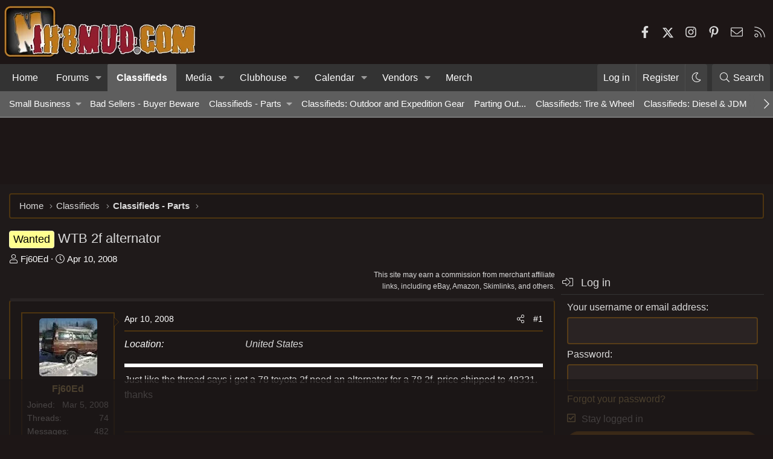

--- FILE ---
content_type: text/html
request_url: https://api.intentiq.com/profiles_engine/ProfilesEngineServlet?at=39&mi=10&dpi=936734067&pt=17&dpn=1&iiqidtype=2&iiqpcid=1f49cf7e-1ad4-43b7-b6fa-4b2507523b90&iiqpciddate=1768972658785&pcid=1d6b5e82-9a8e-4930-b22e-5cd6b20cc620&idtype=3&gdpr=0&japs=false&jaesc=0&jafc=0&jaensc=0&jsver=0.33&testGroup=A&source=pbjs&ABTestingConfigurationSource=group&abtg=A&vrref=https%3A%2F%2Fforum.ih8mud.com
body_size: 57
content:
{"abPercentage":97,"adt":1,"ct":2,"isOptedOut":false,"data":{"eids":[]},"dbsaved":"false","ls":true,"cttl":86400000,"abTestUuid":"g_26f31624-840a-4107-a8c7-95b473d4690a","tc":9,"sid":-205136275}

--- FILE ---
content_type: text/html; charset=utf-8
request_url: https://www.google.com/recaptcha/api2/aframe
body_size: 268
content:
<!DOCTYPE HTML><html><head><meta http-equiv="content-type" content="text/html; charset=UTF-8"></head><body><script nonce="OSoiMp0vrkp2dIUVzm4B9Q">/** Anti-fraud and anti-abuse applications only. See google.com/recaptcha */ try{var clients={'sodar':'https://pagead2.googlesyndication.com/pagead/sodar?'};window.addEventListener("message",function(a){try{if(a.source===window.parent){var b=JSON.parse(a.data);var c=clients[b['id']];if(c){var d=document.createElement('img');d.src=c+b['params']+'&rc='+(localStorage.getItem("rc::a")?sessionStorage.getItem("rc::b"):"");window.document.body.appendChild(d);sessionStorage.setItem("rc::e",parseInt(sessionStorage.getItem("rc::e")||0)+1);localStorage.setItem("rc::h",'1768972670155');}}}catch(b){}});window.parent.postMessage("_grecaptcha_ready", "*");}catch(b){}</script></body></html>

--- FILE ---
content_type: text/css; charset=utf-8
request_url: https://forum.ih8mud.com/css.php?css=public%3Amessage.less%2Cpublic%3Aozzmodz_badges.less%2Cpublic%3Aozzmodz_badges_featured_badges.less%2Cpublic%3Ashare_controls.less%2Cpublic%3Asiropu_ads_manager_ad.less%2Cpublic%3Asnog_flags.less%2Cpublic%3Axb.less%2Cpublic%3Axb_sidebar_login.less%2Cpublic%3Aextra.less&s=29&l=1&d=1768871543&k=c1d4aa7cdd6c307d62811f3c3421916729d6071b
body_size: 21743
content:
@charset "UTF-8";

/********* public:message.less ********/
.message+.message,.message.message--bordered{border-top:2px solid hsla(var(--xf-borderColor))}.message.is-mod-selected,.block--messages .message.is-mod-selected{background:hsla(var(--xf-inlineModHighlightColor))}.message.is-mod-selected .message-cell--user,.block--messages .message.is-mod-selected .message-cell--user,.message.is-mod-selected .message-cell--vote,.block--messages .message.is-mod-selected .message-cell--vote{background:hsla(var(--xf-inlineModHighlightColor))}.message.is-mod-selected .message-userArrow:after,.block--messages .message.is-mod-selected .message-userArrow:after{border-right-color:hsla(var(--xf-inlineModHighlightColor))}.message-inner{display:flex}.message-inner+.message-inner{border-top:2px solid hsla(var(--xf-borderColor))}.message-cell{display:block;vertical-align:top;padding:8px}.message--quickReply .message-cell>.formRow:last-child>dd{padding-bottom:0}.message-cell.message-cell--closer{padding:4px}.message-cell.message-cell--closer.message-cell--user{flex:0 0 163px}.message--simple .message-cell.message-cell--closer.message-cell--user{flex:0 0 78px}.message-cell.message-cell--closer.message-cell--action{flex:0 0 48px}.message-cell.message-cell--user,.message-cell.message-cell--action{position:relative;background:hsla(var(--xf-contentAltBg));border-right:2px solid hsla(var(--xf-borderColor));min-width:0}.message-cell.message-cell--vote{position:relative;background:hsla(var(--xf-contentAltBg));border-left:2px solid hsla(var(--xf-borderColor));border-right:0;padding-top:0;padding-bottom:0}.message--solution .message-cell.message-cell--vote{background:hsla(var(--xf-successBg))}.message-cell.message-cell--vote .solutionIcon{margin-top:8px}.message-cell.message-cell--user{flex:0 0 171px}.message--simple .message-cell.message-cell--user{flex:0 0 78px}.message-cell.message-cell--action{flex:0 0 56px}.message-cell.message-cell--main{flex:1 1 auto;width:100%;min-width:0}.message-cell.message-cell--main.is-editing{padding:0}.message-cell.message-cell--main .block{margin:0}.message-cell.message-cell--main .block-container{margin:0;border:none}.message-cell.message-cell--alert{font-size:15px;flex:1 1 auto;width:100%;min-width:0;color:hsla(var(--xf-textColorAccentContent));background:hsla(var(--xf-contentAccentBg))}.message-cell.message-cell--alert a{color:hsla(var(--xf-textColorAccentContent));text-decoration:underline}.message-cell.message-cell--extra{flex:0 0 196px;border-left:2px solid hsla(var(--xf-borderColor));background:hsla(var(--xf-contentAltBg))}.message-cell.message-cell--extra .formRow-explain{margin:8px 0 0;font-size:15px;color:hsla(var(--xf-textColorMuted));font-size:80%}.message-cell.message-cell--extra .formRow-explain a{color:inherit;text-decoration:underline}.message-cell.message-cell--header,.message-cell.message-cell--solutionHeader{flex:1 1 auto;width:100%;min-width:0;padding:8px 10px;margin:0}.message-cell.message-cell--header{font-weight:400;text-decoration:none;font-size:20px;color:hsla(var(--xf-paletteColor4--h),var(--xf-paletteColor4--s),clamp(0%,calc((var(--xf-paletteColor4--l) - 67%) * -100),100%),var(--xf-paletteColor4--a));background:hsla(var(--xf-paletteColor4));border:1px solid hsla(var(--xf-borderColor));border-bottom:none}.message-cell.message-cell--header a{color:inherit;text-decoration:none}.message-cell.message-cell--header a:hover{text-decoration:underline}.message-cell.message-cell--solutionHeader{color:hsla(var(--xf-successColor));font-size:18px;background:hsla(var(--xf-successBg));border-left:4px solid hsla(var(--xf-successFeatureColor))}.message-main{height:100%;display:flex;flex-direction:column}.message-content{flex:1 1 auto;min-height:1px}.message-footer{margin-top:auto;-webkit-user-select:none;user-select:none}.message-expandWrapper{position:relative;overflow:hidden;-webkit-transition: -xf-height height ease;transition: -xf-height height ease}.message-expandWrapper .message-expandContent{max-height:250px;overflow:hidden}.message-expandWrapper .message-expandContent--small{max-height:160px}.message-expandWrapper.is-expandable .message-expandLink{display:block}.message-expandWrapper.is-expanded .message-expandContent{max-height:none}.message-expandWrapper.is-expanded .message-expandLink{display:none}.message-column{display:flex;flex-direction:column;align-items:center}.message-expandLink{display:none;position:absolute;top:60%;bottom:0;left:0;right:0;cursor:pointer;z-index:100;background:hsla(0,0%,0%,0);background:linear-gradient(to bottom, hsla(var(--xf-contentBg--h),var(--xf-contentBg--s),var(--xf-contentBg--l),0%) 0%, hsla(var(--xf-contentBg)) 70%)}.message-expandLink:empty{cursor:auto;background:hsla(0,0%,0%,0);background:linear-gradient(to bottom, hsla(var(--xf-contentBg--h),var(--xf-contentBg--s),var(--xf-contentBg--l),0%) 0%, hsla(var(--xf-contentBg)) 100%)}.message-expandLink a{position:absolute;bottom:8px;left:0;right:0;text-align:center;font-size:15px;color:hsla(var(--xf-textColorAttention));text-decoration:none}.message-microdata{display:none}@media (max-width:650px){.message:not(.message--forceColumns) .message-inner{display:block}.message:not(.message--forceColumns) .message-cell{display:block}.message:not(.message--forceColumns) .message-cell:before,.message:not(.message--forceColumns) .message-cell:after{content:" ";display:table}.message:not(.message--forceColumns) .message-cell:after{clear:both}.message:not(.message--forceColumns) .message-cell.message-cell--user{width:auto;border-right:none;border-bottom:2px solid hsla(var(--xf-borderColor))}.message:not(.message--forceColumns) .message-cell.message-cell--vote{width:auto;border-left:none;border-top:2px solid hsla(var(--xf-borderColor))}.message:not(.message--forceColumns) .message-cell.message-cell--vote .solutionIcon{margin-top:0}.message:not(.message--forceColumns) .message-cell.message-cell--main{padding-left:8px}.message:not(.message--forceColumns) .message-cell.message-cell--extra{width:auto;border-left:none;border-top:2px solid hsla(var(--xf-borderColor))}.message:not(.message--forceColumns) .message-column{flex-direction:row;justify-content:space-evenly}.message--simple:not(.message--forceColumns) .message-cell.message-cell--user,.message--quickReply:not(.message--forceColumns) .message-cell.message-cell--user{display:none}}.message-userArrow{position:absolute;top:16px;right:-1px;border:8px solid hsla(0,0%,0%,0);border-left-width:0;border-right-color:hsla(var(--xf-borderColor))}.message-userArrow:after{position:absolute;top:-7px;right:-8px;content:"";border:7px solid hsla(0,0%,0%,0);border-left-width:0;border-right-color:hsla(var(--xf-contentBg))}.message-avatar{text-align:center}.message-avatar .avatar{vertical-align:bottom}.message-avatar-wrapper{position:relative;display:inline-block;vertical-align:bottom;margin-bottom:.5em}.message-avatar-wrapper .message-avatar-online{position:absolute;left:50%;bottom:-.4em;margin-left:-.615em;height:calc(1em + 4px);background:hsla(var(--xf-contentAltBg));border-radius:50%;padding:2px}.message-avatar-wrapper .message-avatar-online:before{display:inline-block;content:"";height:1em;vertical-align:-0.125em;background-color:currentColor;width:1em;mask:url('/styles/fa/solid/user-circle.svg?v=5.15.3') no-repeat center;-webkit-mask:url('/styles/fa/solid/user-circle.svg?v=5.15.3') no-repeat center;color:hsl(79,100%,36%);vertical-align:top}.message-name{font-weight:700;font-size:inherit;text-align:center;margin:0}.message-userTitle{font-size:14px;font-weight:normal;text-align:center;margin:0}.message-userBanner.userBanner{display:block;margin-top:3px}.message-userExtras{margin-top:3px;font-size:14px}.message--deleted .message-userDetails{display:none}.message--deleted .message-avatar .avatar{width:48px;height:48px;font-size:29px}@media (max-width:650px){.message:not(.message--forceColumns) .message-userArrow{top:auto;right:auto;bottom:-1px;left:24px;border:none;border:8px solid hsla(0,0%,0%,0);border-top-width:0;border-bottom-color:hsla(var(--xf-borderColor))}.message:not(.message--forceColumns) .message-userArrow:after{top:auto;right:auto;left:-7px;bottom:-8px;border:none;border:7px solid hsla(0,0%,0%,0);border-top-width:0;border-bottom-color:hsla(var(--xf-contentBg))}.message:not(.message--forceColumns).is-mod-selected .message-userArrow:after{border-color:transparent;border-bottom-color:hsla(var(--xf-inlineModHighlightColor))}.message:not(.message--forceColumns) .message-user{display:flex}.message:not(.message--forceColumns) .message-avatar{margin-bottom:0}.message:not(.message--forceColumns) .message-avatar .avatar{width:48px;height:48px;font-size:29px}.message:not(.message--forceColumns) .message-avatar .avatar+.message-avatar-online{left:auto;right:0}.message:not(.message--forceColumns) .message-userDetails{flex:1;min-width:0;padding-left:8px}.message:not(.message--forceColumns) .message-name{text-align:left}.message:not(.message--forceColumns) .message-userTitle,.message:not(.message--forceColumns) .message-userBanner.userBanner{display:inline-block;text-align:left;margin:0}.message:not(.message--forceColumns) .message-userExtras{display:none}.message:not(.message--forceColumns) .message--deleted .message-userDetails{display:block}}.message-content{position:relative}.message-content .js-selectToQuoteEnd{height:0;font-size:0;overflow:hidden}.message--multiQuoteList .message-content{min-height:80px;max-height:120px;overflow:hidden}.message--multiQuoteList .message-content .message-body{pointer-events:none}.message-attribution{color:hsla(var(--xf-textColorMuted));font-size:14px;padding-bottom:3px;border-bottom:2px solid hsla(var(--xf-borderColorFaint))}.message-attribution:before,.message-attribution:after{content:" ";display:table}.message-attribution:after{clear:both}.message-attribution.message-attribution--plain{border-bottom:none;font-size:inherit;padding-bottom:0}.message-attribution.message-attribution--split{display:flex;align-items:flex-end;flex-wrap:wrap}.message-attribution.message-attribution--split .message-attribution-opposite{margin-left:auto}.message-attribution-main{float:left}.message-attribution-opposite{float:right}.message-attribution-opposite.message-attribution-opposite--list{display:flex;list-style:none;margin:0;padding:0}.message-attribution-opposite.message-attribution-opposite--list>li{margin-left:14px}.message-attribution-opposite.message-attribution-opposite--list>li:first-child{margin-left:0}.message-attribution-opposite a{color:inherit}.message-attribution-opposite a:hover{text-decoration:none;color:hsla(var(--xf-linkHoverColor))}.message-attribution-gadget{display:inline-block;margin:-3px -7px;padding:3px 7px}.message-attribution-source{font-size:14px;margin-bottom:4px}.message-attribution-user{font-weight:700}.message-attribution-user .avatar{display:none}.message-attribution-user .attribution{display:inline;font-size:inherit;font-weight:inherit;margin:0}.message-newIndicator,a.message-newIndicator{font-size:90%;color:hsla(var(--xf-paletteAccent2--h),var(--xf-paletteAccent2--s),clamp(0%,calc((var(--xf-paletteAccent2--l) - 67%) * -100),100%),var(--xf-paletteAccent2--a));background:hsla(var(--xf-paletteAccent2));border-radius:2px;padding-top:1px;padding-right:4px;padding-bottom:1px;padding-left:4px;white-space:nowrap}a.message-newIndicator:hover{color:hsla(var(--xf-paletteAccent2--h),var(--xf-paletteAccent2--s),clamp(0%,calc((var(--xf-paletteAccent2--l) - 67%) * -100),100%),var(--xf-paletteAccent2--a))}.message-minorHighlight{font-size:15px;color:hsla(var(--xf-textColorFeature))}.message-fields{margin:8px 0}.message--simple .message-fields{margin-top:4px;margin-bottom:4px}.message-fields:last-child{margin-bottom:0}.message-body{margin:8px 0;font-family:'Segoe UI','Helvetica Neue',Helvetica,Roboto,Oxygen,Ubuntu,Cantarell,'Fira Sans','Droid Sans',sans-serif}.message-body:before,.message-body:after{content:" ";display:table}.message-body:after{clear:both}.message--simple .message-body{margin-top:4px;margin-bottom:4px}.message-body:last-child{margin-bottom:0}.message-body .message-title{font-size:18px;font-weight:400;margin:0 0 8px 0;padding:0}.message-attachments{margin:.5em 0}.message-attachments-list{list-style:none;margin:0;padding:0}.message-lastEdit{margin-top:.5em;color:hsla(var(--xf-textColorMuted));font-size:13px;text-align:right}.message-signature{margin-top:8px;font-size:14px;color:hsla(var(--xf-textColorMuted));border-top:2px solid hsla(var(--xf-borderColorLight));padding-top:10px}.message-actionBar .actionBar-set{margin-top:8px;font-size:15px}.message--simple .message-actionBar .actionBar-set{margin-top:4px}.message .likesBar{margin-top:8px;padding:4px}.message .reactionsBar{margin-top:8px;padding:4px}.message-historyTarget{margin-top:8px}.message-gradient{position:absolute;bottom:0;left:0;right:0;height:60px;background:hsla(var(--xf-contentBg));background:linear-gradient(to bottom, hsla(var(--xf-contentBg--h),var(--xf-contentBg--s),var(--xf-contentBg--l),0%) 0%, hsla(var(--xf-contentBg)) 90%)}.message-responses{margin-top:4px;font-size:15px}.message-responses .editorPlaceholder .input{font-size:inherit}.message-responseRow{margin-top:-2px;background:hsla(var(--xf-contentAltBg));border:2px solid hsla(var(--xf-borderColorLight));padding:4px}.message-responseRow.message-responseRow--likes,.message-responseRow.message-responseRow--reactions{display:none;opacity:0;-webkit-transition: all .15s ease, -xf-opacity .15s ease;transition: all .15s ease, -xf-opacity .15s ease;overflow-y:hidden;height:0;-webkit-transition-property:all,-xf-height;transition-property:all,-xf-height;align-items:center}.message-responseRow.message-responseRow--likes.is-active,.message-responseRow.message-responseRow--reactions.is-active{display:flex;opacity:1}.message-responseRow.message-responseRow--likes.is-transitioning,.message-responseRow.message-responseRow--reactions.is-transitioning{display:flex}.message-responseRow.message-responseRow--likes.is-active,.message-responseRow.message-responseRow--reactions.is-active{height:auto;overflow-y:visible}.message-responseRow.message-responseRow--likes.is-transitioning,.message-responseRow.message-responseRow--reactions.is-transitioning{overflow-y:hidden}@media (max-width:650px){.message:not(.message--forceColumns) .message-attribution-user .avatar{display:inline-flex;width:25.6px;height:25.6px;font-size:15px}.message:not(.message--forceColumns) .message-content{min-height:1px}}@media (max-width:480px){.message-signature{display:none}}.message-menuGroup{display:inline-block}.message-menuTrigger{display:inline-block}.message-menuTrigger:after{display:inline-block;content:"";height:1em;vertical-align:-0.125em;background-color:currentColor;width:1.2em;mask:url('/styles/fa/solid/caret-down.svg?v=5.15.3') no-repeat center;-webkit-mask:url('/styles/fa/solid/caret-down.svg?v=5.15.3') no-repeat center;text-align:right}.message-menuTrigger:hover:after{color:black}.message-menu-section--editDelete .menu-linkRow{font-weight:700;font-size:16px}.message-menu-link--delete i:after{display:inline-block;content:"";height:1em;vertical-align:-0.125em;background-color:currentColor;width:1.28571429em;mask:url('/styles/fa/light/trash-alt.svg?v=5.15.3') no-repeat center;-webkit-mask:url('/styles/fa/light/trash-alt.svg?v=5.15.3') no-repeat center}.message-menu-link--edit i:after{display:inline-block;content:"";height:1em;vertical-align:-0.125em;background-color:currentColor;width:1.28571429em;mask:url('/styles/fa/light/edit.svg?v=5.15.3') no-repeat center;-webkit-mask:url('/styles/fa/light/edit.svg?v=5.15.3') no-repeat center}.message-menu-link--report i:after{display:inline-block;content:"";height:1em;vertical-align:-0.125em;background-color:currentColor;width:1.28571429em;mask:url('/styles/fa/light/frown.svg?v=5.15.3') no-repeat center;-webkit-mask:url('/styles/fa/light/frown.svg?v=5.15.3') no-repeat center}.message-menu-link--warn i:after{display:inline-block;content:"";height:1em;vertical-align:-0.125em;background-color:currentColor;width:1.28571429em;mask:url('/styles/fa/light/exclamation-triangle.svg?v=5.15.3') no-repeat center;-webkit-mask:url('/styles/fa/light/exclamation-triangle.svg?v=5.15.3') no-repeat center}.message-menu-link--spam i:after{display:inline-block;content:"";height:1em;vertical-align:-0.125em;background-color:currentColor;width:1.28571429em;mask:url('/styles/fa/light/ban.svg?v=5.15.3') no-repeat center;-webkit-mask:url('/styles/fa/light/ban.svg?v=5.15.3') no-repeat center}.message-menu-link--ip i:after{display:inline-block;content:"";height:1em;vertical-align:-0.125em;background-color:currentColor;width:1.28571429em;mask:url('/styles/fa/light/sitemap.svg?v=5.15.3') no-repeat center;-webkit-mask:url('/styles/fa/light/sitemap.svg?v=5.15.3') no-repeat center}.message-menu-link--history i:after{display:inline-block;content:"";height:1em;vertical-align:-0.125em;background-color:currentColor;width:1.28571429em;mask:url('/styles/fa/light/history.svg?v=5.15.3') no-repeat center;-webkit-mask:url('/styles/fa/light/history.svg?v=5.15.3') no-repeat center}.message-menu-link--follow i:after{display:inline-block;content:"";height:1em;vertical-align:-0.125em;background-color:currentColor;width:1.28571429em;mask:url('/styles/fa/light/user-plus.svg?v=5.15.3') no-repeat center;-webkit-mask:url('/styles/fa/light/user-plus.svg?v=5.15.3') no-repeat center}.message-menu-link--ignore i:after{display:inline-block;content:"";height:1em;vertical-align:-0.125em;background-color:currentColor;width:1.28571429em;mask:url('/styles/fa/light/user-times.svg?v=5.15.3') no-repeat center;-webkit-mask:url('/styles/fa/light/user-times.svg?v=5.15.3') no-repeat center}.message-menu-link--share i:after{display:inline-block;content:"";height:1em;vertical-align:-0.125em;background-color:currentColor;width:1.28571429em;mask:url('/styles/fa/light/share-alt.svg?v=5.15.3') no-repeat center;-webkit-mask:url('/styles/fa/light/share-alt.svg?v=5.15.3') no-repeat center}.message-articleUserInfo{background:hsla(var(--xf-contentAltBg));border-top:2px solid hsla(var(--xf-borderColor))}.message-articleUserInfo:last-child{border-bottom-left-radius:3px;border-bottom-right-radius:3px}.message-articleUserInfo .contentRow-figure{width:155px;text-align:center}.message-articleUserInfo .contentRow-main{padding-left:16px;text-align:left}@media (max-width:650px){.message-articleUserInfo .contentRow-figure{width:auto}.message-articleUserInfo .contentRow-main{padding-left:10px}}.message-articleWrittenBy{color:hsla(var(--xf-textColorMuted));font-size:15px}.message-articleUserName{font-weight:700;font-size:20px;margin:0;display:inline}.message-articleUserBlurb,.message-articleUserBlurb div{font-size:15px;display:inline}.message-articleUserAbout{font-size:15px;margin:.5em 0}.message-articleUserBanners .userBanner{margin-bottom:3px}.message-articleUserStats{font-size:15px;color:hsla(var(--xf-textColorMuted))}@media (max-width:480px){.message-articleUserStats{display:none}}.comment-inner{display:table;table-layout:fixed;width:100%}.comment-avatar{display:table-cell;width:24px;vertical-align:top}.comment-avatar .avatar,.comment-avatar img{vertical-align:bottom}.comment-main{display:table-cell;padding-left:8px;vertical-align:top}.comment-contentWrapper{margin-bottom:4px}.comment-user{font-weight:700}.comment-body{display:inline}.comment-note{color:hsla(var(--xf-textColorMuted));font-size:13px}.comment-input{display:block;height:2.34em;margin-bottom:4px}.comment-actionBar .actionBar-set{margin-top:4px;color:hsla(var(--xf-textColorMuted))}.comment-likes,.comment-reactions{display:none;opacity:0;-webkit-transition: all .15s ease, -xf-opacity .15s ease;transition: all .15s ease, -xf-opacity .15s ease;overflow-y:hidden;height:0;-webkit-transition-property:all,-xf-height;transition-property:all,-xf-height;margin-top:4px;font-size:14px;align-items:center}.comment-likes.is-active,.comment-reactions.is-active{display:flex;opacity:1}.comment-likes.is-transitioning,.comment-reactions.is-transitioning{display:flex}.comment-likes.is-active,.comment-reactions.is-active{height:auto;overflow-y:visible}.comment-likes.is-transitioning,.comment-reactions.is-transitioning{overflow-y:hidden}.formSubmitRow.formSubmitRow--messageQr .formSubmitRow-controls{text-align:center;padding-left:0;padding-right:0;margin-left:8px;margin-right:8px}@media (max-width:540px){.formSubmitRow.formSubmitRow--messageQr .formSubmitRow-controls{text-align:right}}.messageNotice{margin:4px 0;padding:4px 8px;color:hsla(var(--xf-textColorAccentContent));background:hsla(var(--xf-contentAccentBg));font-size:14px;border-left:3px solid hsla(var(--xf-borderColorAttention))}.messageNotice.messageNotice--nested{border-left-width:2px}.messageNotice:not(.messageNotice--highlighted) a,.messageNotice:not(.messageNotice--highlighted) a:hover{color:hsla(var(--xf-textColorAccentContent));text-decoration:underline}.messageNotice:before{display:inline-block;padding-right:.2em;font-size:125%;color:hsla(var(--xf-textColorAttention))}.messageNotice.messageNotice--highlighted{color:hsla(var(--xf-textColor));background:hsla(var(--xf-contentHighlightBg));border-left-color:hsla(var(--xf-borderColorFeature))}.messageNotice.messageNotice--highlighted:before{color:hsla(var(--xf-textColorFeature))}.messageNotice.messageNotice--deleted:before{display:inline-block;content:"";height:1em;vertical-align:-0.125em;background-color:currentColor;width:1.28571429em;mask:url('/styles/fa/light/trash-alt.svg?v=5.15.3') no-repeat center;-webkit-mask:url('/styles/fa/light/trash-alt.svg?v=5.15.3') no-repeat center}.messageNotice.messageNotice--moderated:before{display:inline-block;content:"";height:1em;vertical-align:-0.125em;background-color:currentColor;width:1.28571429em;mask:url('/styles/fa/light/shield.svg?v=5.15.3') no-repeat center;-webkit-mask:url('/styles/fa/light/shield.svg?v=5.15.3') no-repeat center}.messageNotice.messageNotice--warning:before{display:inline-block;content:"";height:1em;vertical-align:-0.125em;background-color:currentColor;width:1.28571429em;mask:url('/styles/fa/light/exclamation-triangle.svg?v=5.15.3') no-repeat center;-webkit-mask:url('/styles/fa/light/exclamation-triangle.svg?v=5.15.3') no-repeat center}.messageNotice.messageNotice--ignored:before{display:inline-block;content:"";height:1em;vertical-align:-0.125em;background-color:currentColor;width:1.28571429em;mask:url('/styles/fa/light/microphone-slash.svg?v=5.15.3') no-repeat center;-webkit-mask:url('/styles/fa/light/microphone-slash.svg?v=5.15.3') no-repeat center}@media (min-width:650px){.block:not(.block--messages) .block-container:not(.block-container--noStripRadius)>.block-body:first-child>.message:first-child .message-inner:first-of-type .message-cell:first-child,.block:not(.block--messages) .block-topRadiusContent.message .message-inner:first-of-type .message-cell:first-child,.block:not(.block--messages) .block-topRadiusContent>.message:first-child .message-inner:first-of-type .message-cell:first-child{border-top-left-radius:3px}.block:not(.block--messages) .block-container:not(.block-container--noStripRadius)>.block-body:first-child>.message:first-child .message-inner:first-of-type .message-cell:last-child,.block:not(.block--messages) .block-topRadiusContent.message .message-inner:first-of-type .message-cell:last-child,.block:not(.block--messages) .block-topRadiusContent>.message:first-child .message-inner:first-of-type .message-cell:last-child{border-top-right-radius:3px}.block:not(.block--messages) .block-container:not(.block-container--noStripRadius)>.block-body:last-child>.message:last-child .message-inner:last-of-type .message-cell:first-child,.block:not(.block--messages) .block-bottomRadiusContent.message .message-inner:last-of-type .message-cell:first-child,.block:not(.block--messages) .block-bottomRadiusContent>.message:last-child .message-inner:last-of-type .message-cell:first-child{border-bottom-left-radius:3px}.block:not(.block--messages) .block-container:not(.block-container--noStripRadius)>.block-body:last-child>.message:last-child .message-inner:last-of-type .message-cell:last-child,.block:not(.block--messages) .block-bottomRadiusContent.message .message-inner:last-of-type .message-cell:last-child,.block:not(.block--messages) .block-bottomRadiusContent>.message:last-child .message-inner:last-of-type .message-cell:last-child{border-bottom-right-radius:3px}}.block--messages .block-container{background:none;border:none}.block--messages .message,.block--messages .block-row{color:hsla(var(--xf-textColor));background:hsla(var(--xf-contentBg));border-width:2px;border-style:solid;border-top-color:hsla(var(--xf-borderColorLight));border-right-color:hsla(var(--xf-borderColor));border-bottom-color:hsla(var(--xf-borderColorHeavy));border-left-color:hsla(var(--xf-borderColor));box-shadow:2px 2px 2px hsla(0,0%,0%,.04);border-radius:4px}.block--messages .message+.message,.block--messages .block-row+.message,.block--messages .message+.block-row,.block--messages .block-row+.block-row{margin-top:8px}.block--messages .block-filterBar{border-width:2px;border-style:solid;border-top-color:hsla(var(--xf-borderColorLight));border-right-color:hsla(var(--xf-borderColor));border-bottom-color:hsla(var(--xf-borderColorHeavy));border-left-color:hsla(var(--xf-borderColor));box-shadow:2px 2px 2px hsla(0,0%,0%,.04);border-radius:4px;margin-bottom:8px}.block--messages .message-spacer+.message,.block--messages .message-spacer+.block-row{margin-top:8px}.block--messages .message-inner .message-cell{border-radius:0}.block--messages .message-inner:first-of-type .message-cell:first-child{border-top-left-radius:3px}.block--messages .message-inner:first-of-type .message-cell:last-child{border-top-right-radius:3px}.block--messages .message-inner:last-of-type .message-cell:first-child{border-bottom-left-radius:3px}.block--messages .message-inner:last-of-type .message-cell:last-child{border-bottom-right-radius:3px}@media (max-width:650px){.block--messages .message-inner .message-cell{border-radius:0}.block--messages .message-inner:first-of-type .message-cell:first-child{border-top-left-radius:3px;border-top-right-radius:3px}.block--messages .message-inner:last-of-type .message-cell:last-child{border-bottom-left-radius:3px;border-bottom-right-radius:3px}.block--messages .message--simple .message-cell--user+.message-cell{border-radius:0;border-top-left-radius:3px;border-top-right-radius:3px}}@media (max-width:650px){.block--messages .message,.block--messages .block-row,.block--messages .block-filterBar{border-left:none;border-right:none;border-radius:0}.block--messages .message .message-inner .message-cell{border-radius:0}.block--messages .message .message-inner .message-cell:first-child,.block--messages .message .message-inner .message-cell:last-child{border-radius:0}.block--messages .message--simple .message-cell--user+.message-cell{border-radius:0}}.message--article.is-moderated{background:hsla(var(--xf-contentHighlightBg))}.message--article.is-deleted{opacity:.65}.message--articlePreview{display:flex;flex-direction:column;min-width:0;margin-bottom:10px;overflow:hidden}.message--articlePreview:last-child{margin-bottom:0}.message--articlePreview .articlePreview-main{display:flex;flex-direction:column;flex:1 1 auto}.message--articlePreview .articlePreview-image{flex:0 0 auto;width:100%;max-width:750px;text-decoration:none}.message--articlePreview .articlePreview-image>img{display:block;width:100%;aspect-ratio:4 / 3;object-fit:cover}.message--articlePreview .articlePreview-image+.articlePreview-text .bbImageWrapper,.message--articlePreview .articlePreview-image+.articlePreview-text .bbImage{display:none}.message--articlePreview .articlePreview-text{flex:1 1 auto;display:flex;min-width:0;flex-direction:column;padding:8px}.message--articlePreview .articlePreview-text .bbWrapper{position:relative;max-height:12.8em;overflow:hidden}.message--articlePreview .articlePreview-text .bbWrapper:after{content:'';position:absolute;bottom:0;right:0;text-align:right;width:75%;height:1.6em;background:linear-gradient(to right, hsla(var(--xf-contentBg--h),var(--xf-contentBg--s),var(--xf-contentBg--l),0%), hsla(var(--xf-contentBg--h),var(--xf-contentBg--s),var(--xf-contentBg--l),100%))}.message--articlePreview .articlePreview-title{margin:0;font-size:18px}.message--articlePreview .articlePreview-content{flex:1 1 auto}.message--articlePreview .articlePreview-links{text-align:right;padding-top:8px}.message--articlePreview .articlePreview-statuses{float:left;display:flex;list-style:none;margin:0;padding:0}.message--articlePreview .articlePreview-statuses>li{margin-right:8px}.message--articlePreview .articlePreview-statuses .message-newIndicator{font-size:15px}.message--articlePreview .articlePreview-footer{padding:0 10px}.message--articlePreview .articlePreview-meta{display:flex;align-items:center;border-top:solid 1px hsla(var(--xf-borderColor));padding:8px 0;color:hsla(var(--xf-textColorMuted));font-size:15px}.message--articlePreview .articlePreview-meta>li{margin-right:10px}.message--articlePreview .articlePreview-meta>li:last-child{margin-right:0}.message--articlePreview .articlePreview-replies{white-space:nowrap}.message--articlePreview .articlePreview-by,.message--articlePreview .articlePreview-repliesLabel{display:none}.block--articles.block--messages.block--expanded .article-title{margin:0 0 5px;font-size:22px;font-weight:400}.block--articles.block--messages.block--expanded .message-snippet-link{margin-top:.5em;text-align:center}.block--articles.block--messages.block--expanded .message+.message{margin-top:15px}@supports (display: grid){@media (min-width:650px){.block--previews .block-body{display:grid;gap:10px;grid-template-rows:auto;grid-template-columns:repeat(2, 1fr);grid-template-areas:"a a"}.block--previews .block-body>.message:first-of-type:last-of-type{grid-area:a}.block--previews .block-body>.message--articlePreview{margin-bottom:0}.block--previews .block-body>.message--articlePreview:nth-of-type(-n+5) .articlePreview-title{font-size:20px}.block--previews .block-body>.message--articlePreview:nth-of-type(-n+5) .articlePreview-image{max-width:none}.block--previews .block-body>.message--articlePreview:nth-of-type(-n+5) .articlePreview-image>img{aspect-ratio:5 / 3}.block--previews .block-body>.message--articlePreview:nth-of-type(-n+5) .articlePreview-meta .articlePreview-by{display:block}.block--previews .block-body>.message--articlePreview:first-of-type{grid-area:a}.block--previews .block-body>.message--articlePreview:first-of-type .articlePreview-title{font-size:22px}.block--previews .block-body>.message--articlePreview:first-of-type .articlePreview-meta{border-top:none}.block--previews .block-body>.message--articlePreview:first-of-type .articlePreview-main{flex-direction:row-reverse}.block--previews .block-body>.message--articlePreview:first-of-type .articlePreview-image{width:50%;height:100%}.block--previews .block-body>.message--articlePreview:first-of-type .articlePreview-image>img{height:100%}}@media (min-width:900px){.p-body-main:not(.p-body-main--withSidebar) .block--previews .block-body{grid-template-columns:repeat(4, 1fr);grid-template-areas:"a a a a" "b_1 b_1 b_2 b_2" "b_3 b_3 b_4 b_4"}.p-body-main:not(.p-body-main--withSidebar) .block--previews .block-body>.message:first-of-type:last-of-type{grid-area:a}.p-body-main:not(.p-body-main--withSidebar) .block--previews .block-body>.message--articlePreview:nth-of-type(1){grid-area:a}.p-body-main:not(.p-body-main--withSidebar) .block--previews .block-body>.message--articlePreview:nth-of-type(2){grid-area:b_1}.p-body-main:not(.p-body-main--withSidebar) .block--previews .block-body>.message--articlePreview:nth-of-type(3){grid-area:b_2}.p-body-main:not(.p-body-main--withSidebar) .block--previews .block-body>.message--articlePreview:nth-of-type(4){grid-area:b_3}.p-body-main:not(.p-body-main--withSidebar) .block--previews .block-body>.message--articlePreview:nth-of-type(5){grid-area:b_4}}@media (min-width:1236px){.p-body-main--withSidebar .block--previews .block-body{grid-template-columns:repeat(4, 1fr);grid-template-areas:"a a a a" "b_1 b_1 b_2 b_2" "b_3 b_3 b_4 b_4"}.p-body-main--withSidebar .block--previews .block-body>.message:first-of-type:last-of-type{grid-area:a}.p-body-main--withSidebar .block--previews .block-body>.message--articlePreview:nth-of-type(1){grid-area:a}.p-body-main--withSidebar .block--previews .block-body>.message--articlePreview:nth-of-type(2){grid-area:b_1}.p-body-main--withSidebar .block--previews .block-body>.message--articlePreview:nth-of-type(3){grid-area:b_2}.p-body-main--withSidebar .block--previews .block-body>.message--articlePreview:nth-of-type(4){grid-area:b_3}.p-body-main--withSidebar .block--previews .block-body>.message--articlePreview:nth-of-type(5){grid-area:b_4}}}

/********* public:ozzmodz_badges.less ********/
.category-icon{text-align:center;border-right:1px solid hsla(var(--xf-borderColorFaint));padding-right:10px;margin-right:5px}.category-icon--mdi{line-height:1}.category-icon--img{width:calc(22px + 10px);height:22px;position:relative;top:3px;text-indent:100%;white-space:nowrap;overflow:hidden}.badge-extra .reason a{text-decoration:underline}.badge-extra .edit-reason{opacity:0;transition:opacity .2s}.badgeItem:hover .badge-extra .edit-reason{opacity:1}.badge-extra .extra-item:not(:last-child){margin-right:8px}.badgeItem .contentRow-figureIcon i{font-size:3em;overflow:visible}.badgeItem .contentRow-badgeStack li{margin-right:5px}.badgeItem .contentRow-badgeStack i{font-size:2em}.badgeItem .contentRow-badgeStack img{width:32px}.badgeItem .contentRow-badgeStack svg{width:32px}.badgeItem .contentRow-badgeStack .badge-stacked{position:relative}.badgeItem:hover .featureIcon{opacity:0.65}.badgeItem .featureIcon{margin-left:4px;color:hsla(var(--xf-textColorMuted));font-size:15px;opacity:0.3;transition:opacity .2s}.badgeItem .featureIcon:hover{opacity:1}.badgeItem .featureIcon--featured{opacity:1 !important;color:hsla(var(--xf-textColorAttention))}.badgeItem .featureIcon--stacked{position:absolute;top:-10px;right:-10px;font-size:0.5em}.menu-row .badgeAlert{display:block;margin:4px 0}.badgeIcon--fa{color:hsla(var(--xf-textColorFeature));text-align:center}.badgeIcon--fa.badgeIcon-context--alert{position:relative;top:-1px}.badgeIcon.badgeIcon-context--alert{vertical-align:middle;width:22px}.badgeIcon--image{text-indent:100%;white-space:nowrap;overflow:hidden}.contentRow-figureIcon .badgeIcon--mdi{display:inline-block;width:64px;overflow:hidden;white-space:nowrap;word-wrap:normal;border-radius:4px}.contentRow-figureIcon .badgeIcon.badgeIcon--html svg{width:64px}

/********* public:ozzmodz_badges_featured_badges.less ********/
.featuredBadges{display:flex;flex-wrap:wrap;grid-template-columns:repeat(auto-fit, 22px);gap:10px;margin-top:5px}.featuredBadges .featuredBadge{width:22px;height:22px}.featuredBadges .featuredBadge .badgeIcon--fa,.featuredBadges .featuredBadge .badgeIcon--mdi{font-size:22px;line-height:1}.featuredBadges .featuredBadge{position:relative;text-align:center}.featuredBadges .featuredBadge .label{position:absolute;font-size:13px;color:hsla(var(--xf-textColorMuted));background:hsla(var(--xf-contentAltBg));border-color:hsla(var(--xf-borderColorHeavy));padding-top:1px;padding-right:3px;padding-bottom:1px;padding-left:3px;top:50%;line-height:11px;left:0;right:0;margin-inline:auto;width:fit-content}.featuredBadges--message{justify-content:center;margin:5px 0}.featuredBadges--message .badgeIcon{max-width:22px}@media (max-width:650px){.featuredBadges--message{width:100%;justify-content:left}.featuredBadges--message .badgeIcon{max-width:30px !important}.featuredBadges--message .featuredBadge{width:30px;height:30px}.featuredBadges--message .featuredBadge .badgeIcon--fa,.featuredBadges--message .featuredBadge .badgeIcon--mdi{font-size:30px}}.featuredBadges--member_view{grid-template-columns:repeat(auto-fit, 30px);gap:10px}.featuredBadges--member_view .featuredBadge{width:30px;height:30px}.featuredBadges--member_view .featuredBadge .badgeIcon--fa,.featuredBadges--member_view .featuredBadge .badgeIcon--mdi{font-size:30px;line-height:1}@media (max-width:480px){.featuredBadges--member_view{justify-content:center}.featuredBadges--member_view .badgeIcon{max-width:40px !important}}.featuredBadges--member_tooltip{grid-template-columns:repeat(auto-fit, 25px);gap:10px}.featuredBadges--member_tooltip .featuredBadge{width:25px;height:25px}.featuredBadges--member_tooltip .featuredBadge .badgeIcon--fa,.featuredBadges--member_tooltip .featuredBadge .badgeIcon--mdi{font-size:25px;line-height:1}.featuredBadges .tooltip-element{display:none}

/********* public:share_controls.less ********/
.shareButtons:before,.shareButtons:after{content:" ";display:table}.shareButtons:after{clear:both}.shareButtons--iconic .shareButtons-buttons{display:grid;grid-template-columns:repeat(auto-fill, minmax(35px, 1fr))}.shareButtons-label{float:left;margin-right:3px;color:hsla(var(--xf-textColorMuted));min-height:35px;line-height:35px}.shareButtons-button{float:left;margin-right:3px;padding:6px;color:hsla(var(--xf-textColorMuted));font-size:20px;line-height:20px;white-space:nowrap;min-width:35px;border-radius:2px;background-color:transparent;-webkit-transition: all .15s ease;transition: all .15s ease}.shareButtons-button:last-of-type{margin-right:0}.shareButtons-button:hover{text-decoration:none;color:white}.shareButtons-button>i{display:inline-block;vertical-align:middle}.shareButtons-button>span{font-weight:400;font-size:16px}.shareButtons--iconic .shareButtons-button{text-align:center}.shareButtons--iconic .shareButtons-button>i{min-width:20px}.shareButtons--iconic .shareButtons-button>svg{vertical-align:middle}.shareButtons--iconic .shareButtons-button>span{position:absolute;height:1px;width:1px;margin:-1px;padding:0;border:0;clip:rect(0 0 0 0);overflow:hidden}.shareButtons-button.shareButtons-button--facebook:hover{background-color:#3B5998}.shareButtons-button.shareButtons-button--twitter:hover{background-color:#000000}.shareButtons-button.shareButtons-button--bluesky:hover{background-color:#1185fe}.shareButtons-button.shareButtons-button--pinterest:hover{background-color:#bd081c}.shareButtons-button.shareButtons-button--tumblr:hover{background-color:#35465c}.shareButtons-button.shareButtons-button--reddit:hover{background-color:#FF4500}.shareButtons-button.shareButtons-button--whatsApp:hover{background-color:#25D366}.shareButtons-button.shareButtons-button--linkedin:hover{background-color:#0077B5}.shareButtons-button.shareButtons-button--email:hover{background-color:#1289ff}.shareButtons-button.shareButtons-button--share{cursor:pointer}.shareButtons-button.shareButtons-button--share:hover{background-color:#787878}.shareButtons-button.shareButtons-button--link{cursor:pointer}.shareButtons-button.shareButtons-button--link:hover{background-color:#787878}.shareButtons-button.is-hidden{display:none}.shareInput{margin-bottom:5px}.shareInput:last-child{margin-bottom:0}.shareInput-label{font-size:15px}.shareInput-label:after{content:":"}.shareInput-label.is-sentence:after{content:""}.shareInput-button{color:hsla(var(--xf-linkColor));cursor:pointer}.shareInput-button>i{display:inline-block;vertical-align:middle}.shareInput-button.is-hidden{display:none}.shareInput-input{font-size:15px}@media (max-width:568px){.shareInput-input{font-size:16px}}.shareInput-button.is-hidden+.shareInput-input{border-radius:4px}

/********* public:siropu_ads_manager_ad.less ********/
.samCodeUnit,.samBannerUnit,.samTextUnit{margin:10px 0}.samCarousel.samCodeUnit,.samCarousel.samBannerUnit,.samCarousel.samTextUnit,.samCodeUnit[data-position="embed"],.samBannerUnit[data-position="embed"],.samTextUnit[data-position="embed"],.itemList-item .samCodeUnit,.itemList-item .samBannerUnit,.itemList-item .samTextUnit{margin:0}.samCodeUnit[data-position="container_content_above"],.samBannerUnit[data-position="container_content_above"],.samTextUnit[data-position="container_content_above"],.samCodeUnit[data-position="forum_overview_top"],.samBannerUnit[data-position="forum_overview_top"],.samTextUnit[data-position="forum_overview_top"]{margin-top:0}.p-header .samCodeUnit:not(.samCarousel),.p-header .samBannerUnit:not(.samCarousel),.p-header .samTextUnit:not(.samCarousel){float:right;max-width:728px}.samCodeUnit img[height],.samBannerUnit img[height],.samTextUnit img[height]{height:revert-layer}.p-header .sam-swiper-container{max-width:728px;float:right;margin:5px 0}.samTextUnit{color:hsla(var(--xf-textColor));background:hsla(var(--xf-contentBg));border-width:2px;border-style:solid;border-top-color:hsla(var(--xf-borderColorLight));border-right-color:hsla(var(--xf-borderColor));border-bottom-color:hsla(var(--xf-borderColorHeavy));border-left-color:hsla(var(--xf-borderColor));box-shadow:2px 2px 2px hsla(0,0%,0%,.04);border-radius:4px;padding:10px;display:flex;align-items:flex-start}.samTextUnit .samItem,.samTextUnit .samAdvertiseHereLink{margin-right:20px;flex-grow:1;flex-basis:0}.samTextUnit .samItem:last-child,.samTextUnit .samAdvertiseHereLink:last-child{margin-right:0}.samTextUnit .samItemBanner .samItemContent,.samTextUnit .samItemBanner .samAdminActions{margin-left:160px}.samTextUnit .samItemImage{float:left;width:150px;margin-right:10px}.samTextUnit .samItemTitle{color:hsla(var(--xf-linkColor));font-weight:bold;font-size:16px;margin-bottom:5px}.samTextUnit:after{content:"";display:block;clear:both}.samTextUnit .samAdvertiseHereLink{font-weight:bold}.samTextUnit.samAlignCenter{text-align:left}.samAdvertiseHereLink{clear:both}.samItem{width:inherit;height:inherit}.samDisplayInlineBlock .samItem{width:auto;display:inline-block;margin-right:10px}.samDisplayInlineBlock .samItem:last-child{margin-right:0}.samDisplayInline .samItem{width:auto;display:inline;margin-right:10px}.samDisplayInline .samItem:last-child{margin-right:0}.samDisplayFlexbox .samItem{flex:1;margin-right:5px}.samDisplayFlexbox .samItem:last-child{margin-right:0}.samDisplayFlexbox{display:flex;flex-wrap:wrap}.samDisplayFlexbox .samAdvertiseHereLink{flex-basis:100%}.samUnitContent{clear:both}.samDisplayFlexbox .samUnitContent{width:100%}.p-body-sidebar .samTextUnit{display:block}.p-body-sidebar .samTextUnit .samItem{margin-bottom:15px}.p-body-sidebar .samTextUnit .samItem:last-child{margin-bottom:0}.p-body-sidebar .samTextUnit .samItemImage{float:none;margin:0 auto}.p-body-sidebar .samTextUnit .samItemBanner .samItemContent,.p-body-sidebar .samTextUnit .samItemBanner .samAdminActions{margin-left:0}.samUnitWrapper .samTextUnit{background:none;border:0;border-radius:0}.samUnitWrapper.block-row>div{padding:0;margin:0}.samUnitWrapper.structItem>div,.samUnitWrapper.message>div{margin:0 auto;padding:10px}.samMediaViewContainer{position:absolute;width:100%;bottom:0;z-index:99}.samAlignLeft{text-align:left}.samAlignRight{text-align:right;margin:10px 0 10px auto}.samCarousel.samAlignRight{margin:0 0 0 auto}.samAlignCenter{text-align:center;margin:10px auto}.samCarousel.samAlignCenter{margin:0 auto}.samPositionPreview{background:hsla(var(--xf-borderColorAccentContent));border-radius:4px;border:1px solid hsla(var(--xf-borderColorAttention));padding:10px;margin:10px 0;text-align:center;color:hsla(var(--xf-textColor))}.samCustomSize{position:relative}.samCustomSize .samBannerUnit .samItem{height:100%}.samCustomSize .samAdminActions{position:absolute;left:5px;bottom:0}.samAdminActions{margin:5px 0}.samAdminActions .button{padding:0 10px;margin-right:1px}.samAdminActions .button:last-child{margin-right:0}.samBackground{background-repeat:no-repeat;background-attachment:fixed;background-size:cover;-webkit-background-size:cover;-moz-background-size:cover;-o-background-size:cover}.samBgCoverItem{position:fixed;height:100%}.samBgBannerItem{position:fixed;z-index:101}.samAlignLeft[data-position^="post_above_content_"]{float:left;margin:0 10px 0 0}.samAlignRight[data-position^="post_above_content_"]{float:right;margin:0 0 0 10px;width:auto}.samAlignRight[data-position^="node_title_above_"]{float:right;margin:0 0 0 10px;width:auto}img[data-xf-init="sam-lazy"]{display:none}.samAdBlockDetected .p-body-pageContent,.samAdBlockDetected .p-body-sideNav,.samAdBlockDetected .p-body-sidebar{opacity:0.15}#samNotice{font-size:15px;color:hsl(0,0%,100%);font-weight:700;background:hsl(2,63%,56%);border:1px solid hsl(2,76%,41%);border-radius:4px;padding:10px;display:none;margin:10px 0}#samNotice #samDismiss{font-size:16px;color:hsl(2,79%,29%);text-decoration:none;float:right;cursor:pointer}#samNotice #samDismiss:hover{text-decoration:none}.samVideoOverlay{position:absolute;width:100%;height:100%;z-index:10;background-color:#000;opacity:0.5;top:0}div[data-position="below_bb_code_attachment"]{clear:both}div[data-position="over_bb_code_video_attachment"]{position:absolute;left:0;right:0;bottom:25px;z-index:11;text-align:center}div[data-position="footer_fixed"]{position:fixed;left:0;right:0;bottom:0;margin-bottom:0;z-index:100}div[data-position="footer_fixed"] .samItem{position:relative}.samCloseButton{position:absolute;top:0;margin:-2px 0 0 -15px;z-index:10}.samCloseButton i{font-size:20px;color:black;opacity:0.5}.samCloseButton i:hover{color:crimson;opacity:1}.samLazyLoading .samCloseButton{display:none}.samOverlayCloseButton{display:block}.samResponsive,.samResponsive .samItem{width:100% !important;height:auto !important}.swiper-container.sam-swiper-container{width:100%;margin-bottom:20px}.swiper-container.sam-swiper-container .samItem.swiper-slide{margin-top:0 !important;height:auto !important}@media (max-width:480px){.samTextUnit{display:block}.samTextUnit .samItem{margin-bottom:15px}.samTextUnit .samItem:last-child{margin-bottom:0}.samTextUnit .samItemImage{float:none;margin:0 auto}.samTextUnit .samItemBanner .samItemContent,.samTextUnit .samItemBanner .samAdminActions{margin-left:0}.samCustomSize:not(.samCarousel),.samCustomSize:not(.samCarousel) .samItem{width:100% !important;height:auto !important}.samAlignLeft[data-position^="post_above_content_"],.samAlignRight[data-position^="post_above_content_"]{float:none;margin-bottom:10px}}@media (max-width:650px){.samDisplayFlexbox .samItem{flex:100%;margin-right:0}}.samOverlayDisableClose .js-overlayClose{display:none}ins.adsbygoogle[data-ad-status="unfilled"]{display:none !important}.sam-swiper-container{position:relative;overflow:hidden}

/********* public:snog_flags.less ********/
.userflag-m{position:absolute;top:calc(96px - 17px);left:calc(96px - 27px);width:25px;height:15px;z-index:2}.userflag-s{position:absolute;top:calc(48px - 15px);left:calc(48px - 7px);width:25px;height:15px;z-index:2}.userflag-name{margin-left:auto;margin-right:auto;width:25px;height:15px}.userflag-info{margin:2px auto 2px auto;width:25px;height:15px}.userflag-view{display:inline-block;position:relative;width:25px;height:15px}.userflag-tool{display:block;width:25px;height:15px}.userflag-tooltip{margin-left:calc(48px /4);margin-top:5px;width:27px;height:18px}.userflag-tooltip-m{margin-left:calc(8px * 2 + (96px /4));margin-top:5px;width:27px;height:18px}.flags{width:25px;height:15px;z-index:2;background-image:url("data/countryflags/flags/flagsprite.png");background-color:hsla(0,0%,0%,0);background-repeat:no-repeat}.flags.flag-A1{background-position:-2px 0px}.flags.flag-A2{background-position:-29px 0px}.flags.flag-AD{background-position:-56px 0px}.flags.flag-AE{background-position:-83px 0px}.flags.flag-AF{background-position:-110px 0px}.flags.flag-AG{background-position:-137px 0px}.flags.flag-AI{background-position:-164px 0px}.flags.flag-AL{background-position:-191px 0px}.flags.flag-AM{background-position:-218px 0px}.flags.flag-AO{background-position:-245px 0px}.flags.flag-AP{background-position:-272px 0px}.flags.flag-AQ{background-position:-299px 0px}.flags.flag-AR{background-position:-326px 0px}.flags.flag-AS{background-position:-353px 0px}.flags.flag-AT{background-position:-380px 0px}.flags.flag-AU{background-position:-2px -17px}.flags.flag-AW{background-position:-29px -17px}.flags.flag-AX{background-position:-56px -17px}.flags.flag-AZ{background-position:-83px -17px}.flags.flag-BA{background-position:-110px -17px}.flags.flag-BB{background-position:-137px -17px}.flags.flag-BD{background-position:-164px -17px}.flags.flag-BE{background-position:-191px -17px}.flags.flag-BF{background-position:-218px -17px}.flags.flag-BG{background-position:-245px -17px}.flags.flag-BH{background-position:-272px -17px}.flags.flag-BI{background-position:-299px -17px}.flags.flag-BJ{background-position:-326px -17px}.flags.flag-BL{background-position:-353px -17px}.flags.flag-BM{background-position:-380px -17px}.flags.flag-BN{background-position:-2px -34px}.flags.flag-BO{background-position:-29px -34px}.flags.flag-BQ{background-position:-56px -34px}.flags.flag-BR{background-position:-83px -34px}.flags.flag-BS{background-position:-110px -34px}.flags.flag-BT{background-position:-137px -34px}.flags.flag-BV{background-position:-164px -34px}.flags.flag-BW{background-position:-191px -34px}.flags.flag-BY{background-position:-218px -34px}.flags.flag-BZ{background-position:-245px -34px}.flags.flag-CA{background-position:-272px -34px}.flags.flag-CC{background-position:-299px -34px}.flags.flag-CD{background-position:-326px -34px}.flags.flag-CF{background-position:-353px -34px}.flags.flag-CG{background-position:-380px -34px}.flags.flag-CH{background-position:-2px -51px}.flags.flag-CI{background-position:-29px -51px}.flags.flag-CK{background-position:-56px -51px}.flags.flag-CL{background-position:-83px -51px}.flags.flag-CM{background-position:-110px -51px}.flags.flag-CN{background-position:-137px -51px}.flags.flag-CO{background-position:-164px -51px}.flags.flag-CR{background-position:-191px -51px}.flags.flag-CU{background-position:-218px -51px}.flags.flag-CV{background-position:-245px -51px}.flags.flag-CW{background-position:-272px -51px}.flags.flag-CX{background-position:-299px -51px}.flags.flag-CY{background-position:-326px -51px}.flags.flag-CZ{background-position:-353px -51px}.flags.flag-DE{background-position:-380px -51px}.flags.flag-DJ{background-position:-2px -68px}.flags.flag-DK{background-position:-29px -68px}.flags.flag-DM{background-position:-56px -68px}.flags.flag-DO{background-position:-83px -68px}.flags.flag-DZ{background-position:-110px -68px}.flags.flag-EC{background-position:-137px -68px}.flags.flag-EE{background-position:-164px -68px}.flags.flag-EG{background-position:-191px -68px}.flags.flag-EH{background-position:-218px -68px}.flags.flag-ER{background-position:-245px -68px}.flags.flag-ES{background-position:-272px -68px}.flags.flag-ET{background-position:-299px -68px}.flags.flag-EU{background-position:-326px -68px}.flags.flag-FI{background-position:-353px -68px}.flags.flag-FJ{background-position:-380px -68px}.flags.flag-FK{background-position:-2px -85px}.flags.flag-FM{background-position:-29px -85px}.flags.flag-FO{background-position:-56px -85px}.flags.flag-FR{background-position:-83px -85px}.flags.flag-GA{background-position:-110px -85px}.flags.flag-GB{background-position:-137px -85px}.flags.flag-GD{background-position:-164px -85px}.flags.flag-GE{background-position:-191px -85px}.flags.flag-GF{background-position:-218px -85px}.flags.flag-GG{background-position:-245px -85px}.flags.flag-GH{background-position:-272px -85px}.flags.flag-GI{background-position:-299px -85px}.flags.flag-GL{background-position:-326px -85px}.flags.flag-GM{background-position:-353px -85px}.flags.flag-GN{background-position:-380px -85px}.flags.flag-GP{background-position:-2px -102px}.flags.flag-GQ{background-position:-29px -102px}.flags.flag-GR{background-position:-56px -102px}.flags.flag-GS{background-position:-83px -102px}.flags.flag-GT{background-position:-110px -102px}.flags.flag-GU{background-position:-137px -102px}.flags.flag-GW{background-position:-164px -102px}.flags.flag-GY{background-position:-191px -102px}.flags.flag-HK{background-position:-218px -102px}.flags.flag-HM{background-position:-245px -102px}.flags.flag-HN{background-position:-272px -102px}.flags.flag-HR{background-position:-299px -102px}.flags.flag-HT{background-position:-326px -102px}.flags.flag-HU{background-position:-353px -102px}.flags.flag-ID{background-position:-380px -102px}.flags.flag-IE{background-position:-2px -119px}.flags.flag-IL{background-position:-29px -119px}.flags.flag-IM{background-position:-56px -119px}.flags.flag-IN{background-position:-83px -119px}.flags.flag-IO{background-position:-110px -119px}.flags.flag-IQ{background-position:-137px -119px}.flags.flag-IR{background-position:-164px -119px}.flags.flag-IS{background-position:-191px -119px}.flags.flag-IT{background-position:-218px -119px}.flags.flag-JE{background-position:-245px -119px}.flags.flag-JM{background-position:-272px -119px}.flags.flag-JO{background-position:-299px -119px}.flags.flag-JP{background-position:-326px -119px}.flags.flag-KE{background-position:-353px -119px}.flags.flag-KG{background-position:-380px -119px}.flags.flag-KH{background-position:-2px -136px}.flags.flag-KI{background-position:-29px -136px}.flags.flag-KM{background-position:-56px -136px}.flags.flag-KN{background-position:-83px -136px}.flags.flag-KP{background-position:-110px -136px}.flags.flag-KR{background-position:-137px -136px}.flags.flag-KW{background-position:-164px -136px}.flags.flag-KY{background-position:-191px -136px}.flags.flag-KZ{background-position:-218px -136px}.flags.flag-LA{background-position:-245px -136px}.flags.flag-LB{background-position:-272px -136px}.flags.flag-LC{background-position:-299px -136px}.flags.flag-LI{background-position:-326px -136px}.flags.flag-LK{background-position:-353px -136px}.flags.flag-LO{background-position:-380px -136px}.flags.flag-LR{background-position:-2px -153px}.flags.flag-LS{background-position:-29px -153px}.flags.flag-LT{background-position:-56px -153px}.flags.flag-LU{background-position:-83px -153px}.flags.flag-LV{background-position:-110px -153px}.flags.flag-LY{background-position:-137px -153px}.flags.flag-MA{background-position:-164px -153px}.flags.flag-MC{background-position:-191px -153px}.flags.flag-MD{background-position:-218px -153px}.flags.flag-ME{background-position:-245px -153px}.flags.flag-MF{background-position:-272px -153px}.flags.flag-MG{background-position:-299px -153px}.flags.flag-MH{background-position:-326px -153px}.flags.flag-MK{background-position:-353px -153px}.flags.flag-ML{background-position:-380px -153px}.flags.flag-MM{background-position:-2px -170px}.flags.flag-MN{background-position:-29px -170px}.flags.flag-MO{background-position:-56px -170px}.flags.flag-MP{background-position:-83px -170px}.flags.flag-MQ{background-position:-110px -170px}.flags.flag-MR{background-position:-137px -170px}.flags.flag-MS{background-position:-164px -170px}.flags.flag-MT{background-position:-191px -170px}.flags.flag-MU{background-position:-218px -170px}.flags.flag-MV{background-position:-245px -170px}.flags.flag-MW{background-position:-272px -170px}.flags.flag-MX{background-position:-299px -170px}.flags.flag-MY{background-position:-326px -170px}.flags.flag-MZ{background-position:-353px -170px}.flags.flag-NA{background-position:-380px -170px}.flags.flag-NC{background-position:-2px -187px}.flags.flag-NE{background-position:-29px -187px}.flags.flag-NF{background-position:-56px -187px}.flags.flag-NG{background-position:-83px -187px}.flags.flag-NI{background-position:-110px -187px}.flags.flag-NL{background-position:-137px -187px}.flags.flag-NO{background-position:-164px -187px}.flags.flag-NP{background-position:-191px -187px}.flags.flag-NR{background-position:-218px -187px}.flags.flag-NU{background-position:-245px -187px}.flags.flag-NZ{background-position:-272px -187px}.flags.flag-OM{background-position:-299px -187px}.flags.flag-PA{background-position:-326px -187px}.flags.flag-PE{background-position:-353px -187px}.flags.flag-PF{background-position:-380px -187px}.flags.flag-PG{background-position:-2px -204px}.flags.flag-PH{background-position:-29px -204px}.flags.flag-PK{background-position:-56px -204px}.flags.flag-PL{background-position:-83px -204px}.flags.flag-PM{background-position:-110px -204px}.flags.flag-PN{background-position:-137px -204px}.flags.flag-PR{background-position:-164px -204px}.flags.flag-PS{background-position:-191px -204px}.flags.flag-PT{background-position:-218px -204px}.flags.flag-PW{background-position:-245px -204px}.flags.flag-PY{background-position:-272px -204px}.flags.flag-QA{background-position:-299px -204px}.flags.flag-RE{background-position:-326px -204px}.flags.flag-RO{background-position:-353px -204px}.flags.flag-RS{background-position:-380px -204px}.flags.flag-RU{background-position:-2px -221px}.flags.flag-RW{background-position:-29px -221px}.flags.flag-SA{background-position:-56px -221px}.flags.flag-SB{background-position:-83px -221px}.flags.flag-SC{background-position:-110px -221px}.flags.flag-SD{background-position:-137px -221px}.flags.flag-SE{background-position:-164px -221px}.flags.flag-SG{background-position:-191px -221px}.flags.flag-SH{background-position:-218px -221px}.flags.flag-SI{background-position:-245px -221px}.flags.flag-SJ{background-position:-272px -221px}.flags.flag-SK{background-position:-299px -221px}.flags.flag-SL{background-position:-326px -221px}.flags.flag-SM{background-position:-353px -221px}.flags.flag-SN{background-position:-380px -221px}.flags.flag-SO{background-position:-2px -238px}.flags.flag-SR{background-position:-29px -238px}.flags.flag-SS{background-position:-56px -238px}.flags.flag-ST{background-position:-83px -238px}.flags.flag-SV{background-position:-110px -238px}.flags.flag-SX{background-position:-137px -238px}.flags.flag-SY{background-position:-164px -238px}.flags.flag-SZ{background-position:-191px -238px}.flags.flag-TC{background-position:-218px -238px}.flags.flag-TD{background-position:-245px -238px}.flags.flag-TF{background-position:-272px -238px}.flags.flag-TG{background-position:-299px -238px}.flags.flag-TH{background-position:-326px -238px}.flags.flag-TJ{background-position:-353px -238px}.flags.flag-TK{background-position:-380px -238px}.flags.flag-TL{background-position:-2px -255px}.flags.flag-TM{background-position:-29px -255px}.flags.flag-TN{background-position:-56px -255px}.flags.flag-TO{background-position:-83px -255px}.flags.flag-TR{background-position:-110px -255px}.flags.flag-TT{background-position:-137px -255px}.flags.flag-TV{background-position:-164px -255px}.flags.flag-TW{background-position:-191px -255px}.flags.flag-TZ{background-position:-218px -255px}.flags.flag-UA{background-position:-245px -255px}.flags.flag-UG{background-position:-272px -255px}.flags.flag-UM{background-position:-299px -255px}.flags.flag-US{background-position:-326px -255px}.flags.flag-UY{background-position:-353px -255px}.flags.flag-UZ{background-position:-380px -255px}.flags.flag-VA{background-position:-2px -272px}.flags.flag-VC{background-position:-29px -272px}.flags.flag-VE{background-position:-56px -272px}.flags.flag-VG{background-position:-83px -272px}.flags.flag-VI{background-position:-110px -272px}.flags.flag-VN{background-position:-137px -272px}.flags.flag-VU{background-position:-164px -272px}.flags.flag-WF{background-position:-191px -272px}.flags.flag-WS{background-position:-218px -272px}.flags.flag-YE{background-position:-245px -272px}.flags.flag-YT{background-position:-272px -272px}.flags.flag-ZA{background-position:-299px -272px}.flags.flag-ZM{background-position:-326px -272px}.flags.flag-ZW{background-position:-353px -272px}.flags.flag-ZZ{background-position:-380px -272px}.flags .data-original-title{position:absolute;top:20px;white-space:nowrap;font-size:14px;color:hsla(var(--xf-paletteColor3--h),var(--xf-paletteColor3--s),clamp(0%,calc((var(--xf-paletteColor3--l) - 67%) * -100),100%),80%);background:hsla(var(--xf-paletteColor3--h),var(--xf-paletteColor3--s),var(--xf-paletteColor3--l),80%);border-radius:4px;padding-top:5px;padding-right:5px;padding-bottom:5px;padding-left:5px}@media (max-width:650px){.userflag-m{position:absolute;top:calc(48px - 8px);left:calc(48px - 18px);width:25px;height:15px;z-index:2}.userflag-s{position:absolute;top:calc(48px - 8px);left:calc(48px - 18px);width:25px;height:15px;z-index:2}.userflag-name{position:absolute;top:calc(48px + 2px);left:calc(48px - 8px);width:25px;height:15px;z-index:2}}@media (max-width:650px){.userflag-m{position:absolute;top:calc(48px - 12px);left:calc(48px - 48px);width:25px;height:15px;z-index:2}.userflag-s{position:absolute;top:calc(48px - 12px);left:calc(48px - 48px);width:25px;height:15px;z-index:2}.userflag-name{position:absolute;top:calc(48px - 2px);left:calc(48px - 40px);width:25px;height:15px;z-index:2}}

/********* public:xb.less ********/
body[data-template="forum_list"] .p-breadcrumbs--parent,body[data-template="forum_new_posts"] .p-breadcrumbs--parent{display:none}.block--category{background:hsla(var(--xf-contentBg--h),var(--xf-contentBg--s),calc(var(--xf-contentBg--l) - (var(--xf-color-adjust, 1) * 10%)),var(--xf-contentBg--a));border:1px solid hsla(var(--xf-contentBg--h),var(--xf-contentBg--s),calc(var(--xf-contentBg--l) - (var(--xf-color-adjust, 1) * 10%)),var(--xf-contentBg--a));padding:5px;margin-bottom:10px;border-radius:4px}@media (prefers-color-scheme:dark){:root:not([data-variation]) .block--category{background:hsla(var(--xf-contentBg--h),var(--xf-contentBg--s),calc(var(--xf-contentBg--l) + (var(--xf-color-adjust, 1) * 5%)),var(--xf-contentBg--a))}}:root[data-color-scheme="dark"] .block--category{background:hsla(var(--xf-contentBg--h),var(--xf-contentBg--s),calc(var(--xf-contentBg--l) + (var(--xf-color-adjust, 1) * 5%)),var(--xf-contentBg--a))}.block--category .block-container .node:last-of-type{border-radius:0 0 3px 3px}.node .node-title a{font-size:12pt;font-weight:700}.node .node-stats{font-size:15px}.node .node-stats .pairs dt{font-size:inherit}.node .node-statsMeta{display:inline}.node .node-stats{display:none}.node.node--read .node-icon i.fa-comments svg{display:none}.node.node--read .node-icon i.fa-comments:before{display:inline-block;content:"";height:1em;vertical-align:-0.125em;background-color:currentColor;width:1.28571429em;mask:url('/styles/fa/light/cog.svg?v=5.15.3') no-repeat center;-webkit-mask:url('/styles/fa/light/cog.svg?v=5.15.3') no-repeat center;text-shadow:none}.node.node--unread .node-icon i.fa-comments{opacity:1}.node.node--unread .node-icon i.fa-comments svg{display:none}.node.node--unread .node-icon i.fa-comments:before{display:inline-block;content:"";height:1em;vertical-align:-0.125em;background-color:currentColor;width:1.28571429em;mask:url('/styles/fa/light/cogs.svg?v=5.15.3') no-repeat center;-webkit-mask:url('/styles/fa/light/cogs.svg?v=5.15.3') no-repeat center;text-shadow:none}.node.node--page .node-icon i{opacity:1}.node.node--page .node-icon i svg{display:none}.node.node--page .node-icon i:before{display:inline-block;content:"";height:1em;vertical-align:-0.125em;background-color:currentColor;width:1.28571429em;mask:url('/styles/fa/light/file-alt.svg?v=5.15.3') no-repeat center;-webkit-mask:url('/styles/fa/light/file-alt.svg?v=5.15.3') no-repeat center;text-shadow:none}.node.node--link .node-icon i{opacity:1}.node.node--link .node-icon i:before{display:inline-block;content:"";height:1em;vertical-align:-0.125em;background-color:currentColor;width:1.28571429em;mask:url('/styles/fa/light/external-link-square.svg?v=5.15.3') no-repeat center;-webkit-mask:url('/styles/fa/light/external-link-square.svg?v=5.15.3') no-repeat center;text-shadow:none}.node.node--link .node-icon svg{display:none}.node .node-icon i{font-size:26px;opacity:0.8}.block--category .block-body.nodedual{display:flex;flex-wrap:wrap;flex-direction:row;width:auto}.block--category .block-body.nodedual .node{min-width:280px;flex:1 1 50%;padding:8px 0;border-bottom:2px solid hsla(var(--xf-borderColorFaint));border-top-width:0}.block--category .block-body.nodedual .node .node-body{padding:0 10px}.block--category .block-body.nodedual .node .node-body .node-statsMeta{display:inline}.block--category .block-body.nodedual .node .node-body .node-stats{display:none}.block--category .block-body.nodedual .node .node-body .node-extra{display:block;width:auto;padding:0px;background-color:hsla(var(--xf-contentAltBg));border-width:0;box-shadow:none}.block--category .block-body.nodedual .node .node-body .node-main{width:100%;display:block;padding:0 8px 8px 8px}.block--category .block-body.nodedual .node .node-body .node-icon{box-sizing:content-box;padding:0 8px}@media (max-width:900px){.block--category .block-body.nodedual{display:block}.block--category .block-body.nodedual .node .node-body .node-icon{padding-left:0}}@media (min-width:1236px){.node-body .node-stats{width:155px}.node-body .node-extra{width:300px}}@media (min-width:650px){.block--category .block-header-wrapper .block-header{border-top-left-radius:3px;border-top-right-radius:3px}}@media (max-width:1236px){.node-stats{display:none}.node-statsMeta{display:inline}}.p-staffBar .badgeContainer:not(.badgeContainer--highlighted):after{background-color:hsla(0,0%,100%,.25);color:hsla(var(--xf-paletteColor3--h),var(--xf-paletteColor3--s),clamp(0%,calc((var(--xf-paletteColor3--l) - 67%) * -100),100%),var(--xf-paletteColor3--a))}.logo-mobile{display:none}@media (max-width:650px){.p-nav-smallLogo .logo-mobile{display:block}.p-nav-smallLogo .logo-default{display:none}.canvas-header .p-header-logo img:not(.logo-mobile){display:none}.canvas-header .p-header-logo img.logo-mobile{display:block}}.p-nav-inner{align-items:center}.p-nav .p-nav-menuTrigger{padding-top:8px;padding-bottom:8px}.p-navSticky.is-sticky .p-nav{border-radius:0}.p-navSticky.is-sticky .p-nav .p-navEl.is-selected .p-navEl-splitTrigger:before{display:none}.menu-row.menu-row--highlighted{background:hsla(var(--xf-contentHighlightBg))}@media (min-width:901px){.p-navSticky.is-sticky{box-shadow:none}.p-nav--wrapper,.p-sectionLinks--wrapper{max-width:1400px;padding:0 5px;margin:0 auto;width:100%}.layout-classic .p-nav--wrapper,.layout-classic .p-sectionLinks--wrapper{padding-right:0;padding-left:0}.layout-boxed .p-nav--wrapper,.layout-boxed .p-sectionLinks--wrapper{padding-right:0;padding-left:0}.p-nav--wrapper .p-nav-inner,.p-sectionLinks--wrapper .p-nav-inner,.p-nav--wrapper .p-sectionLinks-inner,.p-sectionLinks--wrapper .p-sectionLinks-inner{max-width:100%;margin-right:0;margin-left:0}.p-nav--wrapper .p-nav-inner .p-sectionLinks-list,.p-sectionLinks--wrapper .p-nav-inner .p-sectionLinks-list,.p-nav--wrapper .p-sectionLinks-inner .p-sectionLinks-list,.p-sectionLinks--wrapper .p-sectionLinks-inner .p-sectionLinks-list{padding-left:7px}}@media (max-width:650px){.p-nav-opposite .p-navgroup-link{padding-right:10px;padding-left:10px}.p-navgroup-link--switch{display:none}}.p-navgroup-link--iconic.p-navgroup-link--sidebar i:after{display:inline-block;content:"";height:1em;vertical-align:-0.125em;background-color:currentColor;width:1.28571429em;mask:url('/styles/fa/light/bars.svg?v=5.15.3') no-repeat center;-webkit-mask:url('/styles/fa/light/bars.svg?v=5.15.3') no-repeat center}.p-sectionLinks-list .p-navEl-link:before{display:none}a[data-nav-id="login"]:before{display:inline-block;content:"";height:1em;vertical-align:-0.125em;background-color:currentColor;width:1.28571429em;mask:url('/styles/fa/light/sign-in-alt.svg?v=5.15.3') no-repeat center;-webkit-mask:url('/styles/fa/light/sign-in-alt.svg?v=5.15.3') no-repeat center}a[data-nav-id="register"]:before{display:inline-block;content:"";height:1em;vertical-align:-0.125em;background-color:currentColor;width:1.28571429em;mask:url('/styles/fa/light/user.svg?v=5.15.3') no-repeat center;-webkit-mask:url('/styles/fa/light/user.svg?v=5.15.3') no-repeat center}a[data-nav-id="home"]:before{display:inline-block;content:"";height:1em;vertical-align:-0.125em;background-color:currentColor;width:1.28571429em;mask:url('/styles/fa/light/home.svg?v=5.15.3') no-repeat center;-webkit-mask:url('/styles/fa/light/home.svg?v=5.15.3') no-repeat center}a[data-nav-id="forums"]:before{display:inline-block;content:"";height:1em;vertical-align:-0.125em;background-color:currentColor;width:1.28571429em;mask:url('/styles/fa/light/comments.svg?v=5.15.3') no-repeat center;-webkit-mask:url('/styles/fa/light/comments.svg?v=5.15.3') no-repeat center}a[data-nav-id="members"]:before{display:inline-block;content:"";height:1em;vertical-align:-0.125em;background-color:currentColor;width:1.28571429em;mask:url('/styles/fa/light/users.svg?v=5.15.3') no-repeat center;-webkit-mask:url('/styles/fa/light/users.svg?v=5.15.3') no-repeat center}a[data-nav-id="xfrm"]:before{display:inline-block;content:"";height:1em;vertical-align:-0.125em;background-color:currentColor;width:1.28571429em;mask:url('/styles/fa/light/cog.svg?v=5.15.3') no-repeat center;-webkit-mask:url('/styles/fa/light/cog.svg?v=5.15.3') no-repeat center}a[data-nav-id="whatsNew"]:before{display:inline-block;content:"";height:1em;vertical-align:-0.125em;background-color:currentColor;width:1.28571429em;mask:url('/styles/fa/light/bolt.svg?v=5.15.3') no-repeat center;-webkit-mask:url('/styles/fa/light/bolt.svg?v=5.15.3') no-repeat center}a[data-nav-id="closeMenu"]:before{display:inline-block;content:"";height:1em;vertical-align:-0.125em;background-color:currentColor;width:1.28571429em;mask:url('/styles/fa/light/times.svg?v=5.15.3') no-repeat center;-webkit-mask:url('/styles/fa/light/times.svg?v=5.15.3') no-repeat center}a[data-nav-id="contactUs"]:before{display:inline-block;content:"";height:1em;vertical-align:-0.125em;background-color:currentColor;width:1.28571429em;mask:url('/styles/fa/light/envelope.svg?v=5.15.3') no-repeat center;-webkit-mask:url('/styles/fa/light/envelope.svg?v=5.15.3') no-repeat center}a[data-nav-id="styleVariation"]:before{display:inline-block;content:"";height:1em;vertical-align:-0.125em;background-color:currentColor;width:1.28571429em;mask:url('/styles/fa/light/brush.svg?v=5.15.3') no-repeat center;-webkit-mask:url('/styles/fa/light/brush.svg?v=5.15.3') no-repeat center}a[data-nav-id="EWRrio"]:before{display:inline-block;content:"";height:1em;vertical-align:-0.125em;background-color:currentColor;width:1.28571429em;mask:url('/styles/fa/brands/twitch.svg?v=5.15.3') no-repeat center;-webkit-mask:url('/styles/fa/brands/twitch.svg?v=5.15.3') no-repeat center}a[data-nav-id="xfmg"]:before{display:inline-block;content:"";height:1em;vertical-align:-0.125em;background-color:currentColor;width:1.28571429em;mask:url('/styles/fa/light/video.svg?v=5.15.3') no-repeat center;-webkit-mask:url('/styles/fa/light/video.svg?v=5.15.3') no-repeat center}a[data-nav-id="snog_raffles_navtab"]:before{display:inline-block;content:"";height:1em;vertical-align:-0.125em;background-color:currentColor;width:1.28571429em;mask:url('/styles/fa/light/ticket.svg?v=5.15.3') no-repeat center;-webkit-mask:url('/styles/fa/light/ticket.svg?v=5.15.3') no-repeat center}a[data-nav-id="th_donate"]:before{display:inline-block;content:"";height:1em;vertical-align:-0.125em;background-color:currentColor;width:1.28571429em;mask:url('/styles/fa/light/handshake.svg?v=5.15.3') no-repeat center;-webkit-mask:url('/styles/fa/light/handshake.svg?v=5.15.3') no-repeat center}a[data-nav-id="EWRatendo"]:before{display:inline-block;content:"";height:1em;vertical-align:-0.125em;background-color:currentColor;width:1.28571429em;mask:url('/styles/fa/light/calendar-alt.svg?v=5.15.3') no-repeat center;-webkit-mask:url('/styles/fa/light/calendar-alt.svg?v=5.15.3') no-repeat center}a[data-nav-id="EWRcarta"]:before{display:inline-block;content:"";height:1em;vertical-align:-0.125em;background-color:currentColor;width:1.28571429em;mask:url('/styles/fa/light/book.svg?v=5.15.3') no-repeat center;-webkit-mask:url('/styles/fa/light/book.svg?v=5.15.3') no-repeat center}a[data-nav-id="EWRdiscord"]:before{display:inline-block;content:"";height:1em;vertical-align:-0.125em;background-color:currentColor;width:1.28571429em;mask:url('/styles/fa/brands/discord.svg?v=5.15.3') no-repeat center;-webkit-mask:url('/styles/fa/brands/discord.svg?v=5.15.3') no-repeat center}a[data-nav-id="EWRmedio"]:before{display:inline-block;content:"";height:1em;vertical-align:-0.125em;background-color:currentColor;width:1.28571429em;mask:url('/styles/fa/light/video-plus.svg?v=5.15.3') no-repeat center;-webkit-mask:url('/styles/fa/light/video-plus.svg?v=5.15.3') no-repeat center}a[data-nav-id="EWRporta"]:before{display:inline-block;content:"";height:1em;vertical-align:-0.125em;background-color:currentColor;width:1.28571429em;mask:url('/styles/fa/light/home.svg?v=5.15.3') no-repeat center;-webkit-mask:url('/styles/fa/light/home.svg?v=5.15.3') no-repeat center}a[data-nav-id="EWRrio"]:before{display:inline-block;content:"";height:1em;vertical-align:-0.125em;background-color:currentColor;width:1.28571429em;mask:url('/styles/fa/light/play-circle.svg?v=5.15.3') no-repeat center;-webkit-mask:url('/styles/fa/light/play-circle.svg?v=5.15.3') no-repeat center}a[data-nav-id="EWRtorneo"]:before{display:inline-block;content:"";height:1em;vertical-align:-0.125em;background-color:currentColor;width:1.28571429em;mask:url('/styles/fa/light/trophy.svg?v=5.15.3') no-repeat center;-webkit-mask:url('/styles/fa/light/trophy.svg?v=5.15.3') no-repeat center}a[data-nav-id="xa_ams"]:before{display:inline-block;content:"";height:1em;vertical-align:-0.125em;background-color:currentColor;width:1.28571429em;mask:url('/styles/fa/light/file-alt.svg?v=5.15.3') no-repeat center;-webkit-mask:url('/styles/fa/light/file-alt.svg?v=5.15.3') no-repeat center}a[data-nav-id="xa_ubs"]:before{display:inline-block;content:"";height:1em;vertical-align:-0.125em;background-color:currentColor;width:1.28571429em;mask:url('/styles/fa/light/pencil-alt.svg?v=5.15.3') no-repeat center;-webkit-mask:url('/styles/fa/light/pencil-alt.svg?v=5.15.3') no-repeat center}a[data-nav-id="xa_showcase"]:before{display:inline-block;content:"";height:1em;vertical-align:-0.125em;background-color:currentColor;width:1.28571429em;mask:url('/styles/fa/light/th-list.svg?v=5.15.3') no-repeat center;-webkit-mask:url('/styles/fa/light/th-list.svg?v=5.15.3') no-repeat center}a[data-nav-id="xa_sportsbook"]:before{display:inline-block;content:"";height:1em;vertical-align:-0.125em;background-color:currentColor;width:1.28571429em;mask:url('/styles/fa/light/trophy.svg?v=5.15.3') no-repeat center;-webkit-mask:url('/styles/fa/light/trophy.svg?v=5.15.3') no-repeat center}a[data-nav-id="xa_pickem"]:before{display:inline-block;content:"";height:1em;vertical-align:-0.125em;background-color:currentColor;width:1.28571429em;mask:url('/styles/fa/light/coins.svg?v=5.15.3') no-repeat center;-webkit-mask:url('/styles/fa/light/coins.svg?v=5.15.3') no-repeat center}a[data-nav-id="sidebar_canvas"]:before{display:inline-block;content:"";height:1em;vertical-align:-0.125em;background-color:currentColor;width:1.28571429em;mask:url('/styles/fa/light/bars.svg?v=5.15.3') no-repeat center;-webkit-mask:url('/styles/fa/light/bars.svg?v=5.15.3') no-repeat center}.p-offCanvasRegisterLink .offCanvasMenu-linkHolder:first-of-type .offCanvasMenu-link:before{display:inline-block;content:"";height:1em;vertical-align:-0.125em;background-color:currentColor;width:1.28571429em;mask:url('/styles/fa/light/sign-in.svg?v=5.15.3') no-repeat center;-webkit-mask:url('/styles/fa/light/sign-in.svg?v=5.15.3') no-repeat center}.p-offCanvasRegisterLink .offCanvasMenu-linkHolder:last-of-type .offCanvasMenu-link:before{display:inline-block;content:"";height:1em;vertical-align:-0.125em;background-color:currentColor;width:1.28571429em;mask:url('/styles/fa/light/user-plus.svg?v=5.15.3') no-repeat center;-webkit-mask:url('/styles/fa/light/user-plus.svg?v=5.15.3') no-repeat center}.p-nav-list a.p-navEl-link:before{display:none}a.offCanvasMenu-link:before,.p-offCanvasRegisterLink .offCanvasMenu-link:before,.xbSidebar-nav .xbVerticalNav-linkHolder .xbVerticalNav-link:before{text-align:center;display:inline-block;width:1.25em;margin-right:5px}@media (max-width:480px){.p-navgroup-link--variations{display:none}}.p-body-sidebar{max-width:336px}@media (max-width:900px){.p-body-sidebar{max-width:none}}.p-body-sidebar .block .block-container,.p-body-sideNavContent .block .block-container{background:hsla(0,0%,0%,0);border-width:0;border-style:solid;padding:0;box-shadow:none}.p-body-sidebar .block .block-minorHeader,.p-body-sideNavContent .block .block-minorHeader{font-size:18px;color:hsla(var(--xf-textColor));border-bottom:1px solid hsla(var(--xf-paletteColor3));padding-bottom:5px;padding-left:0;border-radius:0 !important}.p-body-sidebar .block .block-minorHeader:before,.p-body-sideNavContent .block .block-minorHeader:before{content:"";height:1em;vertical-align:-0.125em;background-color:currentColor;width:1.28571429em;mask:url('/styles/fa/light/angle-double-right.svg?v=5.15.3') no-repeat center;-webkit-mask:url('/styles/fa/light/angle-double-right.svg?v=5.15.3') no-repeat center;display:inline-block;margin-right:5px}.p-body-sidebar .block.block--login .block-minorHeader:before,.p-body-sideNavContent .block.block--login .block-minorHeader:before{display:inline-block;content:"";height:1em;vertical-align:-0.125em;background-color:currentColor;width:1.28571429em;mask:url('/styles/fa/light/sign-in-alt.svg?v=5.15.3') no-repeat center;-webkit-mask:url('/styles/fa/light/sign-in-alt.svg?v=5.15.3') no-repeat center}.p-body-sidebar .block[data-widget-section="onlineNow"] .block-minorHeader:before,.p-body-sideNavContent .block[data-widget-section="onlineNow"] .block-minorHeader:before{display:inline-block;content:"";height:1em;vertical-align:-0.125em;background-color:currentColor;width:1.28571429em;mask:url('/styles/fa/light/users.svg?v=5.15.3') no-repeat center;-webkit-mask:url('/styles/fa/light/users.svg?v=5.15.3') no-repeat center}.p-body-sidebar .block[data-widget-definition="find_member"] .block-minorHeader:before,.p-body-sideNavContent .block[data-widget-definition="find_member"] .block-minorHeader:before{display:inline-block;content:"";height:1em;vertical-align:-0.125em;background-color:currentColor;width:1.28571429em;mask:url('/styles/fa/light/search.svg?v=5.15.3') no-repeat center;-webkit-mask:url('/styles/fa/light/search.svg?v=5.15.3') no-repeat center}.p-body-sidebar .block[data-widget-definition="birthdays"] .block-minorHeader:before,.p-body-sideNavContent .block[data-widget-definition="birthdays"] .block-minorHeader:before{display:inline-block;content:"";height:1em;vertical-align:-0.125em;background-color:currentColor;width:1.28571429em;mask:url('/styles/fa/light/birthday-cake.svg?v=5.15.3') no-repeat center;-webkit-mask:url('/styles/fa/light/birthday-cake.svg?v=5.15.3') no-repeat center}.p-body-sidebar .block[data-widget-definition="new_posts"] .block-minorHeader:before,.p-body-sideNavContent .block[data-widget-definition="new_posts"] .block-minorHeader:before{display:inline-block;content:"";height:1em;vertical-align:-0.125em;background-color:currentColor;width:1.28571429em;mask:url('/styles/fa/light/pencil.svg?v=5.15.3') no-repeat center;-webkit-mask:url('/styles/fa/light/pencil.svg?v=5.15.3') no-repeat center}.p-body-sidebar .block[data-widget-definition="new_threads"] .block-minorHeader:before,.p-body-sideNavContent .block[data-widget-definition="new_threads"] .block-minorHeader:before{display:inline-block;content:"";height:1em;vertical-align:-0.125em;background-color:currentColor;width:1.28571429em;mask:url('/styles/fa/light/comments.svg?v=5.15.3') no-repeat center;-webkit-mask:url('/styles/fa/light/comments.svg?v=5.15.3') no-repeat center}.p-body-sidebar .block[data-widget-definition="new_profile_posts"] .block-minorHeader:before,.p-body-sideNavContent .block[data-widget-definition="new_profile_posts"] .block-minorHeader:before{display:inline-block;content:"";height:1em;vertical-align:-0.125em;background-color:currentColor;width:1.28571429em;mask:url('/styles/fa/light/user-edit.svg?v=5.15.3') no-repeat center;-webkit-mask:url('/styles/fa/light/user-edit.svg?v=5.15.3') no-repeat center}.p-body-sidebar .block[data-xf-init="poll-block"] .block-minorHeader:before,.p-body-sideNavContent .block[data-xf-init="poll-block"] .block-minorHeader:before{display:inline-block;content:"";height:1em;vertical-align:-0.125em;background-color:currentColor;width:1.28571429em;mask:url('/styles/fa/light/chart-bar.svg?v=5.15.3') no-repeat center;-webkit-mask:url('/styles/fa/light/chart-bar.svg?v=5.15.3') no-repeat center}.p-body-sidebar .block[data-widget-section="staffMembers"] .block-minorHeader:before,.p-body-sideNavContent .block[data-widget-section="staffMembers"] .block-minorHeader:before{display:inline-block;content:"";height:1em;vertical-align:-0.125em;background-color:currentColor;width:1.28571429em;mask:url('/styles/fa/light/gavel.svg?v=5.15.3') no-repeat center;-webkit-mask:url('/styles/fa/light/gavel.svg?v=5.15.3') no-repeat center}.p-body-sidebar .block[data-widget-section="onlineNow"] .block-minorHeader:before,.p-body-sideNavContent .block[data-widget-section="onlineNow"] .block-minorHeader:before{display:inline-block;content:"";height:1em;vertical-align:-0.125em;background-color:currentColor;width:1.28571429em;mask:url('/styles/fa/light/users.svg?v=5.15.3') no-repeat center;-webkit-mask:url('/styles/fa/light/users.svg?v=5.15.3') no-repeat center}.p-body-sidebar .block[data-widget-definition="online_statistics"] .block-minorHeader:before,.p-body-sideNavContent .block[data-widget-definition="online_statistics"] .block-minorHeader:before{display:inline-block;content:"";height:1em;vertical-align:-0.125em;background-color:currentColor;width:1.28571429em;mask:url('/styles/fa/light/users-class.svg?v=5.15.3') no-repeat center;-webkit-mask:url('/styles/fa/light/users-class.svg?v=5.15.3') no-repeat center}.p-body-sidebar .block[data-widget-definition="member_stat"] .block-minorHeader:before,.p-body-sideNavContent .block[data-widget-definition="member_stat"] .block-minorHeader:before{display:inline-block;content:"";height:1em;vertical-align:-0.125em;background-color:currentColor;width:1.28571429em;mask:url('/styles/fa/light/chart-line.svg?v=5.15.3') no-repeat center;-webkit-mask:url('/styles/fa/light/chart-line.svg?v=5.15.3') no-repeat center}.p-body-sidebar .block[data-widget-key="forum_overview_forum_statistics"] .block-minorHeader:before,.p-body-sideNavContent .block[data-widget-key="forum_overview_forum_statistics"] .block-minorHeader:before{display:inline-block;content:"";height:1em;vertical-align:-0.125em;background-color:currentColor;width:1.28571429em;mask:url('/styles/fa/light/chart-area.svg?v=5.15.3') no-repeat center;-webkit-mask:url('/styles/fa/light/chart-area.svg?v=5.15.3') no-repeat center}.p-body-sidebar .block[data-widget-key="forum_overview_share_page"] .block-minorHeader:before,.p-body-sideNavContent .block[data-widget-key="forum_overview_share_page"] .block-minorHeader:before{display:inline-block;content:"";height:1em;vertical-align:-0.125em;background-color:currentColor;width:1.28571429em;mask:url('/styles/fa/light/share-alt.svg?v=5.15.3') no-repeat center;-webkit-mask:url('/styles/fa/light/share-alt.svg?v=5.15.3') no-repeat center}.p-body-sidebar .block[data-widget-key="member_wrapper_find_member"] .block-minorHeader:before,.p-body-sideNavContent .block[data-widget-key="member_wrapper_find_member"] .block-minorHeader:before{display:inline-block;content:"";height:1em;vertical-align:-0.125em;background-color:currentColor;width:1.28571429em;mask:url('/styles/fa/light/search.svg?v=5.15.3') no-repeat center;-webkit-mask:url('/styles/fa/light/search.svg?v=5.15.3') no-repeat center}.p-body-sidebar .block[data-widget-key="member_wrapper_newest_members"] .block-minorHeader:before,.p-body-sideNavContent .block[data-widget-key="member_wrapper_newest_members"] .block-minorHeader:before{display:inline-block;content:"";height:1em;vertical-align:-0.125em;background-color:currentColor;width:1.28571429em;mask:url('/styles/fa/light/user-plus.svg?v=5.15.3') no-repeat center;-webkit-mask:url('/styles/fa/light/user-plus.svg?v=5.15.3') no-repeat center}.p-body-sidebar .block[data-widget-key="forum_list_new_profile_posts"] .block-minorHeader:before,.p-body-sideNavContent .block[data-widget-key="forum_list_new_profile_posts"] .block-minorHeader:before{display:inline-block;content:"";height:1em;vertical-align:-0.125em;background-color:currentColor;width:1.28571429em;mask:url('/styles/fa/light/user-edit.svg?v=5.15.3') no-repeat center;-webkit-mask:url('/styles/fa/light/user-edit.svg?v=5.15.3') no-repeat center}.p-body-sidebar .block[data-xf-init="poll-block ajax-submit"] .block-minorHeader:before,.p-body-sideNavContent .block[data-xf-init="poll-block ajax-submit"] .block-minorHeader:before{display:inline-block;content:"";height:1em;vertical-align:-0.125em;background-color:currentColor;width:1.28571429em;mask:url('/styles/fa/light/chart-bar.svg?v=5.15.3') no-repeat center;-webkit-mask:url('/styles/fa/light/chart-bar.svg?v=5.15.3') no-repeat center}.p-body-sidebar .block[data-widget-definition="xfmg_latest_comments"] .block-minorHeader:before,.p-body-sideNavContent .block[data-widget-definition="xfmg_latest_comments"] .block-minorHeader:before{display:inline-block;content:"";height:1em;vertical-align:-0.125em;background-color:currentColor;width:1.28571429em;mask:url('/styles/fa/light/comments.svg?v=5.15.3') no-repeat center;-webkit-mask:url('/styles/fa/light/comments.svg?v=5.15.3') no-repeat center}.p-body-sidebar .block[data-widget-definition="xfmg_media_slider"] .block-minorHeader:before,.p-body-sideNavContent .block[data-widget-definition="xfmg_media_slider"] .block-minorHeader:before{display:inline-block;content:"";height:1em;vertical-align:-0.125em;background-color:currentColor;width:1.28571429em;mask:url('/styles/fa/light/video.svg?v=5.15.3') no-repeat center;-webkit-mask:url('/styles/fa/light/video.svg?v=5.15.3') no-repeat center}.p-body-sidebar .block[data-widget-definition="xfmg_gallery_statistics"] .block-minorHeader:before,.p-body-sideNavContent .block[data-widget-definition="xfmg_gallery_statistics"] .block-minorHeader:before{display:inline-block;content:"";height:1em;vertical-align:-0.125em;background-color:currentColor;width:1.28571429em;mask:url('/styles/fa/light/chart-area.svg?v=5.15.3') no-repeat center;-webkit-mask:url('/styles/fa/light/chart-area.svg?v=5.15.3') no-repeat center}.p-body-sidebar .block[data-widget-definition="xfrm_top_resources"] .block-minorHeader:before,.p-body-sideNavContent .block[data-widget-definition="xfrm_top_resources"] .block-minorHeader:before{display:inline-block;content:"";height:1em;vertical-align:-0.125em;background-color:currentColor;width:1.28571429em;mask:url('/styles/fa/light/star.svg?v=5.15.3') no-repeat center;-webkit-mask:url('/styles/fa/light/star.svg?v=5.15.3') no-repeat center}.p-body-sidebar .block[data-widget-definition="xfrm_new_resources"] .block-minorHeader:before,.p-body-sideNavContent .block[data-widget-definition="xfrm_new_resources"] .block-minorHeader:before{display:inline-block;content:"";height:1em;vertical-align:-0.125em;background-color:currentColor;width:1.28571429em;mask:url('/styles/fa/light/cogs.svg?v=5.15.3') no-repeat center;-webkit-mask:url('/styles/fa/light/cogs.svg?v=5.15.3') no-repeat center}.p-body-sidebar .block[data-widget-definition="newest_members"] .block-minorHeader:before,.p-body-sideNavContent .block[data-widget-definition="newest_members"] .block-minorHeader:before{display:inline-block;content:"";height:1em;vertical-align:-0.125em;background-color:currentColor;width:1.28571429em;mask:url('/styles/fa/light/user-plus.svg?v=5.15.3') no-repeat center;-webkit-mask:url('/styles/fa/light/user-plus.svg?v=5.15.3') no-repeat center}.p-body-sidebar .block[data-widget-definition="forum_statistics"] .block-minorHeader:before,.p-body-sideNavContent .block[data-widget-definition="forum_statistics"] .block-minorHeader:before{display:inline-block;content:"";height:1em;vertical-align:-0.125em;background-color:currentColor;width:1.28571429em;mask:url('/styles/fa/light/chart-pie.svg?v=5.15.3') no-repeat center;-webkit-mask:url('/styles/fa/light/chart-pie.svg?v=5.15.3') no-repeat center}.p-body-sidebar .block[data-widget-definition="trending_content"] .block-minorHeader:before,.p-body-sideNavContent .block[data-widget-definition="trending_content"] .block-minorHeader:before{display:inline-block;content:"";height:1em;vertical-align:-0.125em;background-color:currentColor;width:1.28571429em;mask:url('/styles/fa/light/chart-line.svg?v=5.15.3') no-repeat center;-webkit-mask:url('/styles/fa/light/chart-line.svg?v=5.15.3') no-repeat center}.p-body-sidebar .block[data-widget-definition="featured_content"] .block-minorHeader:before,.p-body-sideNavContent .block[data-widget-definition="featured_content"] .block-minorHeader:before{display:inline-block;content:"";height:1em;vertical-align:-0.125em;background-color:currentColor;width:1.28571429em;mask:url('/styles/fa/light/award.svg?v=5.15.3') no-repeat center;-webkit-mask:url('/styles/fa/light/award.svg?v=5.15.3') no-repeat center}.p-body-sideNavContent .block-minorHeader{font-weight:bold}@media (min-width:901px){.p-sidebarWrapper{display:table-cell;vertical-align:top;width:336px}.p-sidebarWrapper.is-active{height:auto}}@media (min-width:901px) and (max-width:900px){.p-sidebarWrapper{width:auto;display:block;height:auto}}.block--messages .block-container{box-shadow:none}.block--messages article.message{padding:10px}.message-cell .messageNotice{background-color:hsla(var(--xf-contentAltBg));color:hsla(var(--xf-textColorMuted))}.message-cell .messageNotice a{text-decoration:underline;color:hsla(var(--xf-linkColor))}.message-cell .messageNotice a:hover{color:hsla(var(--xf-linkHoverColor))}.message-main .message-attribution{padding-bottom:8px}.message .messageNotice:not(.messageNotice--highlighted) a,.message .messageNotice:not(.messageNotice--highlighted) a:hover{color:hsla(var(--xf-contentHighlightBg--h),var(--xf-contentHighlightBg--s),clamp(0%,calc((var(--xf-contentHighlightBg--l) - 67%) * -100),100%),var(--xf-contentHighlightBg--a))}.fr-element a,.bbWrapper a{color:hsla(var(--xf-linkUgcColor))}.fr-element a:hover,.bbWrapper a:hover{color:hsla(var(--xf-linkUgcHoverColor))}.fr-toolbar .fr-command.fr-btn.fr-dropdown.fr-active,.fr-popup .fr-command.fr-btn.fr-dropdown.fr-active,.fr-modal .fr-command.fr-btn.fr-dropdown.fr-active{background:transparent}.bbWrapper .bbCodeBlock-title a,.bbWrapper .bbCodeBlock-expandLink a{color:inherit}.bookmarkLink.bookmarkLink--highlightable.is-bookmarked:hover{color:hsla(var(--xf-linkHoverColor))}.message-footer .message-actionBar{margin-top:8px}.message-footer .message-actionBar .actionBar-set{margin-top:0}@media (min-width:651px){.block--messages .message-inner .message-cell.message-cell--user{background-color:transparent;border-width:0}.block--messages .message-inner .message-cell.message-cell--user section{background:hsla(var(--xf-contentAltBg));border:2px solid hsla(var(--xf-borderColor));padding:8px}.block--messages .message-inner .message-cell.message-cell--user .message-userArrow{border-right-color:hsla(var(--xf-borderColor));transform:rotate(180deg);right:1px}.block--messages .message-inner .message-cell.message-cell--user .message-userArrow:after{border-right-color:hsla(var(--xf-contentAltBg))}.block--messages .js-quickReply .message-userArrow{display:none}}.message-newIndicator.message-adminIndicator{background:#e74c3c}.message-newIndicator.message-moderatorIndicator{background:#2980b9}.message-newIndicator.message-staffIndicator{background:#27ae60}.message-newIndicator.message-bannedIndicator{background:#95a5a6}.message-newIndicator.message-threadStarter{background:hsla(var(--xf-textColorAttention))}@media (max-width:650px){.tag-threadStarter,.tag-adminIndicator,.tag-moderatorIndicator,.tag-staffIndicator,.tag-bannedIndicator{display:none}}footer.p-footer{padding:0;background:none;border-width:0;box-shadow:none}.layout-default .footer-stretched .p-footer-inner,.layout-classic .footer-stretched .p-footer-inner,.layout-canvas .footer-stretched .p-footer-inner,.layout-default .footer-stretched .p-footer-inner,.layout-classic .footer-stretched .p-footer-inner,.layout-canvas .footer-stretched .p-footer-inner{padding-right:15px;padding-left:15px}.p-footer-default{font-size:15px;color:hsla(var(--xf-paletteColor4--h),var(--xf-paletteColor4--s),clamp(0%,calc((var(--xf-paletteColor4--l) - 67%) * -100),100%),var(--xf-paletteColor4--a));background:hsla(var(--xf-paletteColor4));padding:10px 15px;z-index:1;position:relative}.p-footer-default a{color:hsla(var(--xf-paletteColor4--h),var(--xf-paletteColor4--s),clamp(0%,calc((var(--xf-paletteColor4--l) - 67%) * -100),100%),var(--xf-paletteColor4--a))}.p-body .p-footer-default{margin-top:15px}.p-footer-default .p-footer-row{margin-bottom:0}.p-footer-default .p-footer-row>div{margin-bottom:0}.p-footer-inner{max-width:1400px;padding:0 5px;margin:0 auto}.p-body .p-footer-inner{max-width:100% !important;padding-right:0;padding-left:0}.p-footer-rssLink>span{top:0px;height:auto;font-size:15px;background-color:transparent}.p-footer-copyright{font-size:13px;color:hsla(var(--xf-pageBg--h),var(--xf-pageBg--s),clamp(0%,calc((var(--xf-pageBg--l) - 67%) * -100),100%),var(--xf-pageBg--a));background:hsla(var(--xf-pageBg));padding:15px;margin-top:0;text-align:center}.p-footer-copyright .p-pe-copyright a{color:hsla(var(--xf-pageBg--h),var(--xf-pageBg--s),clamp(0%,calc((var(--xf-pageBg--l) - 67%) * -100),100%),var(--xf-pageBg--a))}.p-footer-copyright .p-footer-default{font-size:13px}.p-footer-copyright .p-footer-default a{color:hsla(var(--xf-pageBg--h),var(--xf-pageBg--s),clamp(0%,calc((var(--xf-pageBg--l) - 67%) * -100),100%),var(--xf-pageBg--a))}.p-footer-debug{margin-top:0px;background-color:hsla(var(--xf-pageBg));color:hsla(var(--xf-pageBg--h),var(--xf-pageBg--s),clamp(0%,calc((var(--xf-pageBg--l) - 67%) * -100),100%),var(--xf-pageBg--a));font-size:13px;text-align:center;padding:5px 0}.p-footer-debug a{color:hsla(var(--xf-pageBg--h),var(--xf-pageBg--s),clamp(0%,calc((var(--xf-pageBg--l) - 67%) * -100),100%),var(--xf-pageBg--a));text-decoration:underline}.p-footer-debug .pairs>dt{color:inherit}.p-footer--container:before,.p-footer--container:after{content:" ";display:table}.p-footer--container:after{clear:both}.p-footer-row-main{margin-right:.5em}.p-footer-linkList .shareButtons--iconic .shareButtons-button{font-size:15px;line-height:1}@media (max-width:650px){.p-footer--container .p-footer-default,.p-footer--container .p-footer-custom,.p-footer--container .p-footer-copyright{padding-left:10px;padding-right:10px;font-size:14px}.p-footer--container .p-footer-default .p-footer-inner,.p-footer--container .p-footer-custom .p-footer-inner,.p-footer--container .p-footer-copyright .p-footer-inner{padding-right:0;padding-left:0}.p-footer--container .p-footer-default .p-footer-linkList>li a,.p-footer--container .p-footer-custom .p-footer-linkList>li a,.p-footer--container .p-footer-copyright .p-footer-linkList>li a{padding-left:0}.p-footer--container .p-footer-copyright .p-footer-debug{text-align:left;margin-top:10px}.p-footer--container .copyright-right{margin-top:10px}.p-footer-row-main{margin-bottom:10px}.p-footer-row-main,.p-footer-row-opposite{float:none}.p-footer-copyright{text-align:left;padding:10px 5px}}@media (max-width:480px){.p-footer--container .p-footer-default,.p-footer--container .p-footer-custom,.p-footer--container .p-footer-copyright{padding-left:10px;padding-right:10px}.p-footer--container .p-footer-default .p-footer-inner,.p-footer--container .p-footer-custom .p-footer-inner,.p-footer--container .p-footer-copyright .p-footer-inner{padding-right:0;padding-left:0}.p-footer--container .p-footer-default .p-footer-linkList>li a,.p-footer--container .p-footer-custom .p-footer-linkList>li a,.p-footer--container .p-footer-copyright .p-footer-linkList>li a{padding-left:0}.p-footer--container span.p-pe-copyright{display:block;margin-top:10px}}@media (min-width:651px){.layout-boxed .footer-stretched>div{padding-right:15px;padding-left:15px}}@media (max-width:650px){.p-body .p-footer-default{margin-right:-5px;margin-left:-5px}}.p-footer-custom{font-size:15px;color:hsl(0,0%,98%);background:#171717;padding:15px}.p-footer-custom .xb-footer--wrapper{display:flex;flex-wrap:wrap;align-items:stretch;width:auto}.p-footer-custom a{color:#b2b2b2}.p-footer-custom .shareButtons--iconic .shareButtons-buttons{grid-template-columns:repeat(auto-fill, minmax(33px, 1fr))}.p-footer-custom a.shareButtons-button.shareButtons-button--share{color:hsl(0,0%,98%)}.p-footer-custom .xb-footer-block{padding-right:15px;padding-left:15px}.p-footer-custom .xb-footer-block:first-child{padding-left:0;border-left-width:0}.p-footer-custom .xb-footer-block:last-child{padding-right:0;border-right-width:0}.p-footer-custom .xb-footer-block h3{font-size:16px;color:hsl(0,100%,100%);font-weight:700;padding:0;margin:15px 0}.p-footer-custom .xb-footer-block h3 a{color:hsl(0,100%,100%)}.p-footer-custom .xb-footer-block p{line-height:1.8}.p-footer-custom .xb-footer-block ul.footerList{list-style-type:none;padding-left:0}.p-footer-custom .xb-footer-block ul.footerList li{margin-top:6px;margin-bottom:6px}@media (min-width:651px){.p-footer-custom .xb-footer-block ul.footerList li:first-child{margin-top:0}.p-footer-custom .xb-footer-block ul.footerList li:first-child a{padding-top:0}.p-footer-custom .xb-footer-block ul.footerList li:last-child{margin-bottom:0}.p-footer-custom .xb-footer-block ul.footerList li:last-child a{padding-bottom:0}}.p-footer-custom .xb-footer-block ul.footerList li a{padding:6px 0;display:inline-block;-webkit-transition: all .15s ease;transition: all .15s ease;color:#b2b2b2}.p-footer-custom .xb-footer-block ul.footerList li a:hover{color:hsl(0,0%,100%);text-decoration:none}.p-footer-custom .xb-footer-block .block-container{background-color:transparent;border-width:0;box-shadow:none}.p-footer-custom .xb-footer-block .block-container a{padding:0}.p-footer-custom .xb-footer-block .block-container a.shareButtons-button{padding:6px}.p-footer-custom .xb-footer-block .block-container>*{padding-left:0;padding-right:0}.p-footer-custom .xb-footer-block .block-container .block-body{color:hsl(0,0%,98%);background:transparent}.p-footer-custom .xb-footer-block .block-container .block-row{padding:0}.p-footer-custom .xb-footer-block .pairs{padding:12px 0}.p-footer-custom .xb-footer-block .pairs>dt{color:hsl(0,0%,98%)}.p-footer-custom .xb-footer-block .block-footer{background:none;border-width:0;color:hsl(0,0%,calc(98% - (var(--xf-color-adjust, 1) * 20%)))}.p-footer-custom .xb-footer-block-1{width:60%}.p-footer-custom .xb-footer-block-2{width:40%}.p-footer-custom .xb-footer-block-3{width:0px}.p-footer-custom .xb-footer-block-4{width:0px}.p-footer-custom .xb-footer-block-5{width:0px}.p-footer-custom .shareButtons-footer-wrapper .shareButtons-button.is-hidden{display:block}.p-footer-social{margin:10px auto;padding:25px 0;text-align:center;border-top:1px solid hsl(0,0%,calc(9% + (var(--xf-color-adjust, 1) * 5%)));border-bottom:1px solid hsl(0,0%,calc(9% + (var(--xf-color-adjust, 1) * 5%)))}.p-footer-social.p-footer-socialTop{border-top-width:0px;padding-top:0}.p-footer-social.p-footer-socialBottom{border-bottom-width:0;padding-bottom:0}.p-footer-social a{float:none;display:inline-block !important}.p-footer-social h3{margin-top:0;padding-top:0;font-size:22px}@media (max-width:900px){.XenBase .xb-footer-block{margin:0 2.5px 10px;min-width:336px;flex:1 1 336px;padding:0}.XenBase .xb-footer-block h3{margin-top:0}}@media (max-width:650px){.XenBase .xb-footer-block{flex:1 1 100%;padding-right:0;margin:0;padding-left:0;min-width:0}.XenBase .xb-footer-block .block-container{margin-left:0;margin-right:0}}@media (max-width:650px){.p-footer--container .p-footer-default .p-footer-linkList li{margin-right:5px}.p-footer--container .p-footer-default .p-footer-linkList li a{padding:4px 6px;display:block}.p-footer--container .p-footer-default .p-footer-linkList li:first-of-type a{padding-left:0}.p-footer-default .p-footer-row-main{margin-bottom:5px;padding-right:0}.p-footer--container .p-footer-default .p-footer-linkList li,.p-footer-custom .xb-footer-block ul.footerList li{margin:0;float:none}.p-footer--container .p-footer-default .p-footer-linkList li a,.p-footer-custom .xb-footer-block ul.footerList li a{padding:8px 0;display:block}}@media (min-width:651px){.footer-stretched>div{padding-right:0;padding-left:0}}.XenBase .notice{border-width:2px;border-style:solid;border-left-width:4px;border-radius:0}.XenBase .notice a:not(.button){text-decoration:underline}.XenBase .notice.notice--primary{color:hsl(49,29%,19%);background:hsl(50,81%,94%);border-color:hsl(50,52%,80%)}.XenBase .notice.notice--primary a:not(.button){color:hsla(calc((49 * .7) + (50 * .3)),calc((29% * .7) + (81% * .3)),calc((19% * .7) + (94% * .3)),calc((1 * .7) + (1 * .3)))}.XenBase .notice.notice--primary a.button{background:hsl(49,29%,19%);color:hsl(49,29%,clamp(0%,calc((19% - 67%) * -100),100%));border-color:hsl(49,29%,19%)}.XenBase .notice.notice--primary a.button:hover{background:hsla(49,29%,19%,90%);border-color:hsl(49,29%,19%)}.XenBase .notice.notice--accent,.XenBase .notice.notice--enablePush,.XenBase .notice.notice--cookie{color:hsla(var(--xf-textColorAccentContent));background:hsla(var(--xf-contentAccentBg));border-color:hsla(var(--xf-borderColorAccentContent))}.XenBase .notice.notice--accent a:not(.button),.XenBase .notice.notice--enablePush a:not(.button),.XenBase .notice.notice--cookie a:not(.button){color:hsla(calc((var(--xf-textColorAccentContent--h) * .7) + (var(--xf-contentAccentBg--h) * .3)),calc((var(--xf-textColorAccentContent--s) * .7) + (var(--xf-contentAccentBg--s) * .3)),calc((var(--xf-textColorAccentContent--l) * .7) + (var(--xf-contentAccentBg--l) * .3)),calc((var(--xf-textColorAccentContent--a) * .7) + (var(--xf-contentAccentBg--a) * .3)))}.XenBase .notice.notice--accent a.button,.XenBase .notice.notice--enablePush a.button,.XenBase .notice.notice--cookie a.button{background:hsla(var(--xf-textColorAccentContent));color:hsla(var(--xf-textColorAccentContent--h),var(--xf-textColorAccentContent--s),clamp(0%,calc((var(--xf-textColorAccentContent--l) - 67%) * -100),100%),var(--xf-textColorAccentContent--a));border-color:hsla(var(--xf-textColorAccentContent))}.XenBase .notice.notice--accent a.button:hover,.XenBase .notice.notice--enablePush a.button:hover,.XenBase .notice.notice--cookie a.button:hover{background:hsla(var(--xf-textColorAccentContent--h),var(--xf-textColorAccentContent--s),var(--xf-textColorAccentContent--l),90%);border-color:hsla(var(--xf-textColorAccentContent))}.XenBase .notice.notice--dark{color:#fefefe;background:hsl(0,0%,16%);border-color:hsl(0,0%,25%)}.XenBase .notice.notice--dark a:not(.button){color:hsla(calc((0 * .7) + (0 * .3)),calc((0% * .7) + (0% * .3)),calc((100% * .7) + (16% * .3)),calc((1 * .7) + (1 * .3)))}.XenBase .notice.notice--dark a.button{background:hsl(0,0%,100%);color:hsl(0,0%,clamp(0%,calc((100% - 67%) * -100),100%));border-color:hsl(0,0%,100%)}.XenBase .notice.notice--dark a.button:hover{background:hsla(0,0%,100%,90%);border-color:hsl(0,0%,100%)}.XenBase .notice.notice--light{color:hsla(var(--xf-textColor));background:hsla(var(--xf-contentBg));border-color:hsla(var(--xf-borderColor))}.XenBase .notice.notice--light a:not(.button){color:hsla(calc((var(--xf-textColor--h) * .7) + (var(--xf-contentBg--h) * .3)),calc((var(--xf-textColor--s) * .7) + (var(--xf-contentBg--s) * .3)),calc((var(--xf-textColor--l) * .7) + (var(--xf-contentBg--l) * .3)),calc((var(--xf-textColor--a) * .7) + (var(--xf-contentBg--a) * .3)))}.XenBase .notice.notice--light a.button{background:hsla(var(--xf-textColor));color:hsla(var(--xf-textColor--h),var(--xf-textColor--s),clamp(0%,calc((var(--xf-textColor--l) - 67%) * -100),100%),var(--xf-textColor--a));border-color:hsla(var(--xf-textColor))}.XenBase .notice.notice--light a.button:hover{background:hsla(var(--xf-textColor--h),var(--xf-textColor--s),var(--xf-textColor--l),90%);border-color:hsla(var(--xf-textColor))}.XenBase .notice.myCustomNotice{color:#FFF;background:hsl(167,54%,33%);border-color:hsl(166,56%,24%)}.XenBase .notice.myCustomNotice a:not(.button){color:hsla(calc((0 * .7) + (167 * .3)),calc((0% * .7) + (54% * .3)),calc((100% * .7) + (33% * .3)),calc((1 * .7) + (1 * .3)))}.XenBase .notice.myCustomNotice a.button{background:hsl(0,0%,100%);color:hsl(0,0%,clamp(0%,calc((100% - 67%) * -100),100%));border-color:hsl(0,0%,100%)}.XenBase .notice.myCustomNotice a.button:hover{background:hsla(0,0%,100%,90%);border-color:hsl(0,0%,100%)}.XenBase .notice.notice--cookie{border-left-width:0;border-right-width:0}.XenBase .notice.notice--cookie .notice-content{display:flex;align-items:center;justify-content:space-between;max-width:1200px;margin:0 auto;flex-wrap:wrap;padding:0}.XenBase .notice.notice--cookie .notice-content>*{text-align:left;margin-top:0;margin:8px 10px}.XenBase .notice.notice--cookie .notice-content .u-inputSpacer{white-space:nowrap}.notices--floating .XenBase .notice.notice--primary{background-color:hsla(50,81%,94%,90%)}.notices--floating .XenBase .notice.notice--accent{background-color:hsla(var(--xf-contentAccentBg--h),var(--xf-contentAccentBg--s),var(--xf-contentAccentBg--l),90%)}.notices--floating .XenBase .notice.notice--dark{background-color:hsla(0,0%,16%,90%)}.notices--floating .XenBase .notice.notice--light{background-color:hsla(var(--xf-contentBg--h),var(--xf-contentBg--s),var(--xf-contentBg--l),90%)}.notices--floating .XenBase .notice.myCustomNotice{background-color:hsla(167,54%,33%,90%)}html,button,input,optgroup,select,textarea{font-family:'Segoe UI','Helvetica Neue',Helvetica,Roboto,Oxygen,Ubuntu,Cantarell,'Fira Sans','Droid Sans',sans-serif}.p-navEl-link,.block-header a,.block-minorHeader a,.block-minorHeader a,.p-navgroup-link,.p-body-sidebar .block-minorHeader,.p-body-sidebar .block-header{font-display:auto}.node-title a,.structItem-title a,.node-extra a{color:hsla(var(--xf-primaryLinkColor))}.node-title a:hover,.structItem-title a:hover,.node-extra a:hover{color:hsla(var(--xf-primaryLinkHoverColor))}.xb-page-wrapper{position:relative;display:flex;flex-direction:column;flex-grow:1}.xb-page-wrapper .xb-content-wrapper{flex-grow:1}@media (min-width:901px){.p-sectionLinks--wrapper,.p-nav--wrapper,.p-sectionLinks-inner,.p-staffBar-inner,.p-header-inner,.p-body-inner,.p-topbar .p-topbar-inner,.p-footer-inner,.xb-welcome-fluid{-webkit-transition: all .15s ease;transition: all .15s ease;max-width:95%}.xb-toggle-default .p-sectionLinks--wrapper,.xb-toggle-default .p-nav--wrapper,.xb-toggle-default .p-sectionLinks-inner,.xb-toggle-default .p-staffBar-inner,.xb-toggle-default .p-header-inner,.xb-toggle-default .p-body-inner,.xb-toggle-default .p-topbar .p-topbar-inner,.xb-toggle-default .p-footer-inner,.xb-toggle-default .xb-welcome-fluid{max-width:1400px}.p-footer--container{margin-right:auto;margin-left:auto}}.xb-page-wrapper .xb-content-wrapper{flex-grow:1;flex-direction:column;display:flex}.p-body-inner{background:hsla(var(--xf-xbMainContentBackground));padding:15px}@media (max-width:650px){.p-body-inner{padding:5px}}.button{background-color:hsl(29,100%,40%);color:hsl(29,100%,clamp(0%,calc((40% - 67%) * -100),100%));-webkit-transition: all .15s ease;transition: all .15s ease}.button.button--icon--cancel .button-text:before{vertical-align:baseline}.button.js-cancelButton,.button.button--icon--cancel{background:hsla(var(--xf-contentBg));color:hsla(var(--xf-linkColor));border-color:hsla(var(--xf-borderColor--h),var(--xf-borderColor--s),calc(var(--xf-borderColor--l) + (var(--xf-color-adjust, 1) * 5%)),var(--xf-borderColor--a)) hsla(var(--xf-borderColor--h),var(--xf-borderColor--s),calc(var(--xf-borderColor--l) - (var(--xf-color-adjust, 1) * 5%)),var(--xf-borderColor--a)) hsla(var(--xf-borderColor--h),var(--xf-borderColor--s),calc(var(--xf-borderColor--l) - (var(--xf-color-adjust, 1) * 5%)),var(--xf-borderColor--a)) hsla(var(--xf-borderColor--h),var(--xf-borderColor--s),calc(var(--xf-borderColor--l) + (var(--xf-color-adjust, 1) * 5%)),var(--xf-borderColor--a))}.button.js-cancelButton.button--splitTrigger>.button-text,.button.button--icon--cancel.button--splitTrigger>.button-text{border-right-color:hsla(var(--xf-borderColor--h),var(--xf-borderColor--s),calc(var(--xf-borderColor--l) - (var(--xf-color-adjust, 1) * 5%)),var(--xf-borderColor--a))}.button.js-cancelButton.button--splitTrigger>.button-menu,.button.button--icon--cancel.button--splitTrigger>.button-menu{border-left-color:hsla(var(--xf-borderColor--h),var(--xf-borderColor--s),calc(var(--xf-borderColor--l) + (var(--xf-color-adjust, 1) * 5%)),var(--xf-borderColor--a))}.button.js-cancelButton:hover,.button.button--icon--cancel:hover,.button.js-cancelButton:active,.button.button--icon--cancel:active,.button.js-cancelButton:focus,.button.button--icon--cancel:focus{text-decoration:none;background:hsla(var(--xf-contentHighlightBg))}.block-container .structItem.structItem--note{color:hsla(var(--xf-textColor))}.block-filterBar a{color:hsla(var(--xf-paletteColor4--h),var(--xf-paletteColor4--s),clamp(0%,calc((var(--xf-paletteColor4--l) - 67%) * -100),100%),var(--xf-paletteColor4--a))}.structItemContainer-group.structItemContainer-group--sticky:after{background:hsla(var(--xf-contentAccentBg));height:8px;display:block;content:""}.structItemContainer .structItem{-webkit-transition: all .15s ease;transition: all .15s ease}.block-container .structItemContainer-group .is-unread .structItem-title a{font-weight:700}.structItem-cell.structItem-cell--meta .pairs,.structItem-cell.structItem-cell--main .structItem-minor{font-size:15px;color:hsla(var(--xf-textColorMuted))}.p-breadcrumbs--parent{display:flex;align-items:center;margin-bottom:5px}@media (max-width:650px){.p-breadcrumbs--parent{display:block}}.p-breadcrumbs--parent.p-breadcrumbs--bottom{margin-top:10px;margin-bottom:0}.p-breadcrumbs--parent .p-breadcrumbs{flex:1 1 auto;margin-bottom:0;color:hsla(var(--xf-textColor));font-weight:400;background:hsla(var(--xf-contentBg));border:2px solid hsla(var(--xf-borderColorLight));border-radius:4px;padding-top:8px;padding-right:15px;padding-bottom:8px;padding-left:15px;margin-bottom:10px;box-shadow:2px 2px 2px hsla(0,0%,0%,.04)}.p-breadcrumbs--parent .p-breadcrumbs a{color:hsla(var(--xf-textColor))}.p-breadcrumbs--parent .p-breadcrumbs>li:after{color:hsla(var(--xf-textColor--h),var(--xf-textColor--s),calc(var(--xf-textColor--l) + (var(--xf-color-adjust, 1) * 20%)),var(--xf-textColor--a))}.p-breadcrumbs--parent .p-breadcrumbs.p-breadcrumbs--bottom{margin-top:0;margin-bottom:0}.p-breadcrumbs--parent .shareButtons{margin-left:5px;align-self:center}@media (max-width:650px){.p-breadcrumbs--parent .shareButtons{display:none}}.p-body-pageContent .block .block-minorHeader{padding:8px 10px;margin:0;font-weight:400;text-decoration:none;font-size:20px;color:hsla(var(--xf-paletteColor4--h),var(--xf-paletteColor4--s),clamp(0%,calc((var(--xf-paletteColor4--l) - 67%) * -100),100%),var(--xf-paletteColor4--a));background:hsla(var(--xf-paletteColor4));border:1px solid hsla(var(--xf-borderColor))}.p-body-pageContent .block .block-minorHeader:before,.p-body-pageContent .block .block-minorHeader:after{content:" ";display:table}.p-body-pageContent .block .block-minorHeader:after{clear:both}.p-body-pageContent .block .block-minorHeader a{color:inherit;text-decoration:none}.p-body-pageContent .block .block-minorHeader a:hover{text-decoration:underline}.pika-prev,.pika-next{color:hsla(var(--xf-textColor))}.tabs--editor .tabs-tab{color:hsla(var(--xf-textColorDimmed))}.XenBase label.iconic:hover>input+i{color:hsla(var(--xf-linkColor--h),var(--xf-linkColor--s),calc(var(--xf-linkColor--l) - (var(--xf-color-adjust, 1) * 8%)),var(--xf-linkColor--a))}.XenBase label.iconic i{color:hsla(var(--xf-linkColor))}.XenBase .offCanvasMenu--nav .offCanvasMenu-content{color:hsla(var(--xf-paletteColor4--h),var(--xf-paletteColor4--s),clamp(0%,calc((var(--xf-paletteColor4--l) - 67%) * -100),100%),var(--xf-paletteColor4--a));background:hsla(var(--xf-paletteColor4));width:260px}.XenBase .offCanvasMenu--nav .offCanvasMenu-content .offCanvasMenu-subHeader{display:none}.blockMessage.blockMessage--none{box-shadow:none}a.shareButtons-button{border-radius:2px}a.shareButtons-button.shareButtons-button--youtube:hover{background-color:#ff0000}a.shareButtons-button.shareButtons-button--linkedin:hover{background-color:#0077b5}a.shareButtons-button.shareButtons-button--vimeo:hover{background-color:#1ab7ea}a.shareButtons-button.shareButtons-button--steam:hover{background-color:#00adee}a.shareButtons-button.shareButtons-button--twitch:hover{background-color:#6441a5}a.shareButtons-button.shareButtons-button--vk:hover{background-color:#45668e}a.shareButtons-button.shareButtons-button--instagram:hover{background-color:#833ab4}a.shareButtons-button.shareButtons-button--github:hover{background-color:#4078c0}a.shareButtons-button.shareButtons-button--discord:hover{background-color:#7289DA}a.shareButtons-button.shareButtons-button--tiktok:hover{background-color:#25F4EE}a.shareButtons-button.shareButtons-button--mastodon:hover{background-color:#6364ff}a.shareButtons-button.shareButtons-button--rss:hover{background-color:#f26522}a.shareButtons-button.shareButtons-button--share{background:transparent;color:hsla(var(--xf-textColor))}a.shareButtons-button.shareButtons-button--share:hover{background-color:transparent;color:hsla(var(--xf-textColor))}.js-prefixMenuContent .menu-row{padding-bottom:4px;padding-top:4px}.overlay{background:none no-repeat 0 0 hsla(var(--xf-contentBg))}[data-template="login"] .formRow a:not(.button),[data-template="register_form"] .formRow a:not(.button),.overlay-content .formRow a:not(.button):not(.menuTrigger--prefix){text-decoration:underline}.blockMessage.blockMessage.blockMessage.blockMessage--highlight{background-color:hsla(var(--xf-xbHighlightedBg));color:hsla(var(--xf-xbHighlightedColor));border-color:hsla(var(--xf-xbHighlightedFeatureColor));border-left:4px solid hsla(var(--xf-xbHighlightedFeatureColor))}.blockMessage.blockMessage.blockMessage.blockMessage--highlight:before{color:hsla(var(--xf-xbHighlightedFeatureColor))}.blockMessage.blockMessage.blockMessage.blockMessage--important{background-color:hsla(var(--xf-xbImportantBg));color:hsla(var(--xf-xbImportantColor));border-color:hsla(var(--xf-xbImportantFeatureColor))}.blockMessage.blockMessage.blockMessage.blockMessage--important:before{color:hsla(var(--xf-xbImportantFeatureColor))}.blockMessage.blockMessage.blockMessage.blockMessage--success{border-color:hsla(var(--xf-successFeatureColor))}.blockMessage.blockMessage.blockMessage.blockMessage--warning{border-color:hsla(var(--xf-warningFeatureColor))}.blockMessage.blockMessage.blockMessage.blockMessage--error{border-color:hsla(var(--xf-errorFeatureColor))}.pageNav-page,.pageNav-jump{background:hsla(var(--xf-contentBg))}@media (max-width:900px){.p-linkList-changeWidth{display:none}}@media (max-width:650px){.p-header-inner,.p-nav-inner,.p-body-inner,.p-footer-inner{max-width:100%}}@media (max-width:480px){.block-outer:not(.block-outer--after) .pageNavWrapper:not(.pageNavWrapper--forceShow){display:block}}.block--category>.block-container{border-width:0px;padding:0}.XenBase .block--messages article.message{position:relative;margin-top:13px}.XenBase .block--messages article.message:before{height:5px;width:100%;display:block;background-color:hsla(var(--xf-paletteAccent1));content:"";position:absolute;top:-5px;left:0}.button.button--cta,a.button.button--cta,.button.button--primary,a.button.button--primary,a.button,.button--primary.button,.button{border-radius:100px}[data-template="forum_list"] .p-body-header a.button.button--icon.button--icon--write.button--cta{display:none}

/********* public:xb_sidebar_login.less ********/
.block.block--login .formRow>dt,.block.block--login .formRow>dd{width:auto;display:block;text-align:left;padding:0px;background-color:transparent;border-width:0}.block.block--login .formRow>dt{padding:4px 0px}.block.block--login .formRow:first-child>dt{padding-top:0}.block.block--login .formRow.formSubmitRow dt{display:none}.block.block--login .formRow .formSubmitRow-bar{background-color:transparent;border-width:0}.block.block--login .formRow .formSubmitRow-controls{padding-left:0;text-align:right;margin-right:0;margin-left:0}.block.block--login .formRow .formSubmitRow-controls button{width:100%;display:block}.block.block--login .formRegisterRow{font-size:15px;text-align:center}.block.block--login .formRegisterRow dt{display:none}.block.block--login .formRegisterRow dd{text-align:center}.block.block--login .formRegisterRow a{text-decoration:underline}

/********* public:extra.less ********/
.button.button--link,a.button.button--link{border-color:hsla(var(--xf-xbMainContentBackground))}.message-userContent,.fr-wrapper{font-size:16px}.message-body{padding-bottom:40px}.node-subNodeFlatList{background:hsla(var(--xf-paletteColor1));border-top:1px solid hsla(var(--xf-borderColorFaint));padding:10px 25px}.node-subNodeFlatList>li{margin-right:0;width:30%}@media (max-width:650px){.block-body .node .node-subNodesFlat{display:block}}@media (max-width:480px){.block-body .node .node-subNodesFlat{display:none}}@media (max-width:650px){.desktopad{display:none}}@media (min-width:650px){.phonead{display:none}}.message-fields{font-style:italic;padding-bottom:20px;border-bottom:6px solid hsl(0,0%,100%)}.is-unread .structItem-title a{color:#e5a24b}.u-scrollButtons{position:fixed;bottom:90px}@media (max-width:480px){.block-outer:not(.block-outer--after) .pageNavWrapper:not(.pageNavWrapper--forceShow){display:block}}@media (min-width:650px){.block.block--articles.block--previews .block-body .message--articlePreview{margin-top:0}.block.block--articles.block--previews .block-body .message--articlePreview:nth-of-type(n){grid-area:unset}.block.block--articles.block--previews .block-body .message--articlePreview:nth-of-type(n) .articlePreview-main{flex-direction:column;min-height:100%;padding-bottom:40px}.block.block--articles.block--previews .block-body .message--articlePreview:nth-of-type(n) .articlePreview-image{width:100%}.block.block--articles.block--previews .block-body .message--articlePreview:nth-of-type(n) .articlePreview-title{font-size:20px}.block.block--articles.block--previews .block-body .message--articlePreview:nth-of-type(n) .articlePreview-content{margin-bottom:-40px}.block.block--articles.block--previews .block-body .message--articlePreview:nth-of-type(n) .articlePreview-footer{position:relative;bottom:40px}.block.block--articles.block--previews .block-body .message--articlePreview:nth-of-type(n) .articlePreview-meta{border-top:solid 1px hsla(var(--xf-borderColor))}.block.block--articles.block--previews .block-body .message--articlePreview:nth-of-type(n) .articlePreview-meta .articlePreview-by{display:none}}.message--articlePreview .articlePreview-image+.articlePreview-text .bbWrapper:after{background:none}[data-template="conversation_view"] .block .message{border-radius:25px}[data-template="conversation_view"] .block .message--conversationMessage{width:80%}[data-template="conversation_view"] .block .message-cell--user{visibility:hidden;border:none;flex:0 0 118px}[data-template="conversation_view"] .block .message-avatar{visibility:visible}[data-template="conversation_view"] .block .message-avatar-wrapper{margin-bottom:0}[data-template="conversation_view"] .block .message-userDetails,[data-template="conversation_view"] .block .message-userExtras,[data-template="conversation_view"] .block .message-userArrow{display:none}[data-template="conversation_view"] .block .message--quickReply{border-radius:inherit}[data-template="conversation_view"] .block .message-attribution{border:none}[data-template="conversation_view"] .block .message-attribution-main{float:right;margin-left:4px}[data-template="conversation_view"] .block .message-body{margin:0}[data-template="conversation_view"] .block .message.ctaConversationMessageSelf{background:hsla(var(--xf-paletteColor1))}[data-template="conversation_view"] .block .message.ctaConversationMessageOther{background:hsla(var(--xf-paletteColor1))}@media (max-width:650px){[data-template="conversation_view"] .block .message{border-right:1px solid hsla(var(--xf-borderColor));border-left:1px solid hsla(var(--xf-borderColor))}[data-template="conversation_view"] .block .message-cell--user{padding-bottom:0}[data-template="conversation_view"] .block .message-avatar .avatar{width:32px;height:32px;font-size:20px}}[data-template="conversation_view"] .block .message.ctaConversationMessageSelf,[data-template="conversation_view"] .block .message--quickReply{margin-left:20%}[data-template="conversation_view"] .block .message.ctaConversationMessageSelf .message-inner,[data-template="conversation_view"] .block .message--quickReply .message-inner{flex-direction:row-reverse}[data-template="conversation_view"] .block .message--quickReply{margin-left:0}@media (max-width:650px){[data-template="conversation_view"] .block .message.ctaConversationMessageSelf .message-user,[data-template="conversation_view"] .block .message--quickReply .message-user{flex-direction:row-reverse}[data-template="conversation_view"] .block .message.ctaConversationMessageOther .message-attribution-main{float:left;margin-left:0}}[data-template="conversation_view"] .block .message.ctaConversationMessageSelf{border-top-right-radius:0}[data-template="conversation_view"] .block .message.ctaConversationMessageOther{border-top-left-radius:0}p.ftc{font-size:.7em;text-align:right}#stickyunit{position:fixed}.bannerad{padding:0px 0px 3px 0px;min-width:300px;min-height:50px}.structItemContainer-group.structItemContainer-group--sticky{border-bottom:4px solid hsl(62,13%,44%)}.notice-buyerbeware{color:#ffffff;background:#523a3a;border:1px solid hsl(0,0%,100%);text:20px}[data-notice-id="-1"].notice--cookieAdvanced .cookies-main a,.notice--cookieAdvanced .cookies-options a,.notice--cookieAdvanced .cookies-options .inputChoices .iconic>i{color:}.notice.notice--cookieAdvanced .notice-content .u-pageCentered{display:inherit}@media (min-width:650px){.u-bottomFixer [data-notice-id="-1"]{left:5px;right:auto;bottom:80px;width:280px;max-width:100%;border-radius:4px;box-shadow:1px 1px 3px hsla(0,0%,0%,.25);position:absolute}#footer{margin-bottom:0 !important}}.template-conversation_list .uix_contentWrapper .structItem-cell--main .structItem-minor,.template-svConvEss_conversation_labeled_list .uix_contentWrapper .structItem-cell--main .structItem-minor{flex-wrap:wrap}.template-conversation_list .uix_contentWrapper .structItem-cell--main .structItem-minor .structItem-parts.recipientsList,.template-svConvEss_conversation_labeled_list .uix_contentWrapper .structItem-cell--main .structItem-minor .structItem-parts.recipientsList{order:3;flex:1 1 100%}.uix_sidebarInner .recipient-deleted-toggler{margin-left:auto}

--- FILE ---
content_type: text/plain
request_url: https://rtb.openx.net/openrtbb/prebidjs
body_size: -223
content:
{"id":"095be83f-985f-4cde-bbf0-3b0c7b8b2a11","nbr":0}

--- FILE ---
content_type: text/plain
request_url: https://rtb.openx.net/openrtbb/prebidjs
body_size: -83
content:
{"id":"f52b0d01-39a3-4888-bfed-b49db02b42b4","nbr":0}

--- FILE ---
content_type: text/plain
request_url: https://rtb.openx.net/openrtbb/prebidjs
body_size: -223
content:
{"id":"1e88d860-91bf-4239-b866-8dd4c04602fc","nbr":0}

--- FILE ---
content_type: text/plain
request_url: https://rtb.openx.net/openrtbb/prebidjs
body_size: -223
content:
{"id":"4d5f3e08-8de6-4e17-93d7-4ce0ba04a1bd","nbr":0}

--- FILE ---
content_type: text/plain
request_url: https://rtb.openx.net/openrtbb/prebidjs
body_size: -223
content:
{"id":"cc18945b-971f-4e67-99f3-b8f2481cad24","nbr":0}

--- FILE ---
content_type: text/plain; charset=UTF-8
request_url: https://at.teads.tv/fpc?analytics_tag_id=PUB_17002&tfpvi=&gdpr_consent=&gdpr_status=22&gdpr_reason=220&ccpa_consent=&sv=prebid-v1
body_size: 56
content:
NWZiMmQzZjQtZDFjZS00OTE5LTlkYzQtMDQ0M2NhOTdjNDRjIzEtMg==

--- FILE ---
content_type: text/plain
request_url: https://rtb.openx.net/openrtbb/prebidjs
body_size: -223
content:
{"id":"1a0e8453-36a8-4786-be0d-0350ec7ca053","nbr":0}

--- FILE ---
content_type: text/plain
request_url: https://rtb.openx.net/openrtbb/prebidjs
body_size: -223
content:
{"id":"e9b1c65a-f75b-455b-8fb3-8099fc6f5fb0","nbr":0}

--- FILE ---
content_type: text/plain; charset=utf-8
request_url: https://ads.adthrive.com/http-api/cv2
body_size: 5195
content:
{"om":["00xbjwwl","0929nj63","097orecv","0c45lfdk","0iyi1awv","0o3ed5fh","0sm4lr19","1","10011/140f603d0287260f11630805a1b59b3f","1011_302_56233486","1011_302_56924326","1011_302_57035135","1028_8728253","10310289136970_462613276","10EXMYhNyHU","11142692","11509227","11579016","11896988","12010080","12010084","12010088","12047058","12168663","12169133","124682_645","124684_188","124843_8","124844_21","124848_7","124853_7","14ykosoj","1610326628","16x7UEIxQu8","1nswb35c","1qycnxb6","1r7rfn75","1tcpldt7","1zp8pjcw","202430_200_EAAYACog7t9UKc5iyzOXBU.xMcbVRrAuHeIU5IyS9qdlP9IeJGUyBMfW1N0_","202430_200_EAAYACogfp82etiOdza92P7KkqCzDPazG1s0NmTQfyLljZ.q7ScyBDr2wK8_","202d4qe7","206_501420","206_549410","206_549638","2132:45327625","2132:45871983","2132:46037395","2132:46039090","2132:46039893","2132:46039901","2132:46039903","2149:12168663","2249:567996566","2249:664731943","2249:703669956","2307:0av741zl","2307:0hly8ynw","2307:14ykosoj","2307:1nswb35c","2307:2gev4xcy","2307:4etfwvf1","2307:6b8inw6p","2307:72szjlj3","2307:8mv3pfbo","2307:9925w9vu","2307:9t6gmxuz","2307:a566o9hb","2307:a7w365s6","2307:c88kaley","2307:cv0h9mrv","2307:djstahv8","2307:duxvs448","2307:fmmrtnw7","2307:fovbyhjn","2307:fphs0z2t","2307:fqeh4hao","2307:ge4000vb","2307:gjwam5dw","2307:hauz7f6h","2307:hcs5q0as","2307:hn3eanl8","2307:jd035jgw","2307:khogx1r1","2307:lu0m1szw","2307:ouycdkmq","2307:p3cf8j8j","2307:pi9dvb89","2307:plth4l1a","2307:qfy64iwb","2307:rxoyw03a","2307:t2546w8l","2307:thto5dki","2307:vm22qu2v","2307:w15c67ad","2307:w6xlb04q","2307:x9yz5t0i","2307:xc88kxs9","2409_15064_70_85808977","2409_15064_70_85808988","2409_15064_70_85809016","2409_25495_176_CR52092918","2409_25495_176_CR52092920","2409_25495_176_CR52092921","2409_25495_176_CR52092923","2409_25495_176_CR52092954","2409_25495_176_CR52092956","2409_25495_176_CR52092957","2409_25495_176_CR52092958","2409_25495_176_CR52092959","2409_25495_176_CR52150651","2409_25495_176_CR52153848","2409_25495_176_CR52153849","2409_25495_176_CR52175340","2409_25495_176_CR52178316","2409_25495_176_CR52186411","2409_25495_176_CR52188001","244441761","247292475","25_53v6aquw","25_oz31jrd0","25_utberk8n","25_yi6qlg3p","2636_1101777_7764-1036207","2636_1101777_7764-1036208","2636_1101777_7764-1036210","2636_1101777_7764-1036212","2662_255125_8179289","2676:85392865","2676:85393202","2676:85702055","2676:85807307","2676:85807318","2676:86540779","2676:86690085","2676:86739509","2676:86895130","2715_9888_262594","2760:176_CR52092957","2760:176_CR52092959","2760:176_CR52153849","2760:176_CR52186411","2760:176_CR52190519","28925636","28933536","28u7c6ez","29402249","29414696","29414711","2jjp1phz","2mokbgft","2yvhdypt","3018/73aa9565059fd63712a486b6532b0c30","3018/7bde77b5ea7700479e9d98db672b3e5a","308_125204_12","31334462","31qdo7ks","32288936","32328839","3335_25247_700109379","3335_25247_700109389","33604789","33605023","34182009","3490:CR52092918","3490:CR52092920","3490:CR52092921","3490:CR52092923","3490:CR52153849","3490:CR52175339","3490:CR52175340","3490:CR52186412","3490:CR52212688","3490:CR52223725","3490:CR52223938","3646_185414_T26335189","3658_120679_T25996036","3658_136236_hn3eanl8","3658_15106_rxoyw03a","3658_151356_1nswb35c","3658_16201_1ktgrre1","3658_18008_duxvs448","3658_608642_v31rs2oq","3658_78719_p3cf8j8j","3658_87799_t2546w8l","3702_139777_24765466","3702_139777_24765477","381513943572","3LMBEkP-wis","3e766782-9653-4a56-a375-f323ef2517e9","3v2n6fcp","40209386","4083IP31KS13blueboheme_0decc","409_189220","409_216366","409_216384","409_216386","409_216396","409_216397","409_216416","409_216506","409_220149","409_220168","409_220169","409_220366","409_223589","409_223599","409_225978","409_225980","409_225985","409_225988","409_225990","409_226321","409_226322","409_226361","409_226362","409_227223","409_228054","409_228055","409_228057","409_228059","409_228065","409_228070","409_228077","409_228115","409_228348","409_228351","409_228385","409_230713","409_230718","409_230721","409_230726","409_230727","409_231798","41315560","43ij8vfd","44023623","44629254","44_OUNUVBGF2NEJXN7UAK6JXE","458901553568","46039085","47192068","47869802","481703827","485027845327","49869013","4aqwokyz","4b80jog8","4etfwvf1","4fk9nxse","4qxmmgd2","521_425_203501","521_425_203505","521_425_203515","521_425_203529","521_425_203534","521_425_203542","521_425_203633","521_425_203635","521_425_203700","521_425_203703","521_425_203728","521_425_203733","521_425_203742","521_425_203744","521_425_203864","521_425_203867","521_425_203893","521_425_203912","521_425_203952","521_425_203959","526487395","53v6aquw","549638","5510:7zogqkvf","5510:c88kaley","5510:llssk7bx","5510:rxoyw03a","553799","5563_66529_OADD2.10239395032611_1MW8PI9WDY5JEJ7HC","55726028","557_409_216396","557_409_216398","557_409_216488","557_409_220139","557_409_220149","557_409_220153","557_409_220169","557_409_220343","557_409_220344","557_409_220346","557_409_220354","557_409_223599","557_409_225988","557_409_228055","557_409_228064","557_409_228105","557_409_228363","557_409_230714","557_409_230716","557_409_230718","56341213","56632486","5726594343","59856354","5989_1799740_704085924","5mh8a4a2","5sfc9ja1","5ubl7njm","60618611","60765339","61174500","61210708","61213159","61213355","61456734","61881631","61916211","61916223","61916225","61916229","61926845","61932920","61932925","61932933","61932957","6226505239","6226507991","6226534291","627227759","627309156","627309159","627506494","628015148","628153053","628222860","628223277","628360579","628444259","628444349","628444439","628456307","628456379","628456391","628622163","628622172","628622178","628622247","628683371","628687043","628687157","628687460","628687463","628803013","628841673","629007394","629009180","629167998","629168001","629168010","629168565","629171196","629171202","62946736","62946748","62977989","62980343","62981075","630137823","63039601","63092381","6365_61796_742174851279","6365_61796_784880274628","63t6qg56","648104664","651637446","651637459","6547_67916_0rzxnew6agUKwpQSyhdd","6547_67916_TXDgpZG5lWqBVUmo3Uet","6547_67916_UdPluLEY0XBF6rtIfWFc","6547_67916_yHvuDzlE7PGa04LIdmgG","6547_67916_yZ0PXUeyqNlHw92bqUAV","659216891404","663293625","663293679","663293743","663293767","680_99480_700109389","680_99480_700109391","680_99480_700109393","680_99480_700109399","688070999","688078501","692192868","692192997","695879875","695879898","696314600","696332890","696506138","697189965","697525781","697525824","699467623","699812344","699812857","699813340","699824707","6b8inw6p","6mj57yc0","6tvpz4dn","700109389","701329615","702397981","702423494","702759138","702759160","702759176","702759627","722320515538","724272994705","731871566539","7354_138543_85445183","7354_138543_85445224","7354_138543_85807308","7354_138543_85807320","7354_138543_85807351","7354_138543_85808977","7354_138543_85809016","7354_138543_85809022","7354_138543_85809046","7414_121891_5660399","7732580","7764-1036207","7764-1036209","77gj3an4","79096172","7969_149355_45327624","7969_149355_45871983","7969_149355_45999649","7969_149355_46039901","7a0tg1yi","7vplnmf7","7x8f326o","7zogqkvf","80070373","80070391","8152859","8152879","85987450","86087992","86509958","8756558","8b5u826e","8gyxi0mz","8i63s069","8mv3pfbo","8o298rkh93v","8u2upl8r","8w4klwi4","8z298kh523l","9057/11bee152b94845666d3f2c8f928e7b3e","9057/1ed2e1a3f7522e9d5b4d247b57ab0c7c","96srbype","97_8152859","9d5f8vic","9nex8xyd","9r15vock","9rqgwgyb","9t6gmxuz","9vykgux1","a0oxacu8","a4nw4c6t","a566o9hb","a7w365s6","a7wye4jw","ascierwp","axw5pt53","bd5xg6f6","be4hm1i2","bhcgvwxj","bl5qi3e1","bmvwlypm","bnpe74hh","bp4f2d47","bpdqvav8","bw5u85ie","c25uv8cd","c3jn1bgj","c7mn7oi0","c88kaley","cd40m5wq","cqant14y","cr-8us79ie6uatj","cr-98ru5j2su8rm","cr-98ru5j2su9xg","cr-9hxzbqc08jrgv2","cr-Bitc7n_p9iw__vat__49i_k_6v6_h_jce2vj5h_I4lo9gokm","cr-aawz1h5vubwj","cr-aawz1h6wubwj","cr-aawz2m7uubwj","cr-aawz3f2tubwj","cr-f6puwm2x27tf1","cr-f6puwm2yu7tf1","cr-lg354l2uvergv2","cr223-f6puwm2x27tf1","cv0h9mrv","cv2huqwc","cymho2zs","czt3qxxp","d3703406-478f-484f-8a67-6452ff049cdb","d5jdnwtq","dea7uaiq","dg2WmFvzosE","dif1fgsg","djstahv8","dtm79nhf","duxvs448","e5d7x5he","eb9vjo1r","ekocpzhh","emhpbido","extremereach_creative_76559239","fdujxvyb","feueU8m1y4Y","fmbxvfw0","fmmrtnw7","fovbyhjn","fp298hs0z2t","fq298eh4hao","fqeh4hao","fwpo5wab","g2ozgyf2","g3tr58j9","g49ju19u","g4m2hasl","g5egxitt","g7t6s6ge","gn3plkq1","gsez3kpt","h0cw921b","h0zwvskc","h4x8d2p8","heyp82hb","hf9ak5dg","hgrz3ggo","hi8yer5p","hn3eanl8","hqz7anxg","hwr63jqc","i9b8es34","ikek48r0","izj71zey","j39smngx","j4r0agpc","j5l7lkp9","jq895ajv","jr169syq","k1aq2uly","kecbwzbd","kk2985768bd","kk5768bd","klqiditz","l04ojb5z","l2j3rq3s","ldw6o4cm","llssk7bx","lmi8pfvy","lp1o53wi","m3128oiv","mtsc0nih","mvs8bhbb","n97gfqzi","ncfr1yiw","np9yfx64","ns92t3ad","nv0uqrqm","oe31iwxh","ofoon6ir","ot91zbhz","ouycdkmq","oxs5exf6","oz31jrd0","p3cf8j8j","p9jaajrc","pagvt0pd","pi9dvb89","pl298th4l1a","plth4l1a","pnprkxyb","poc1p809","ppn03peq","pzgd3hum","q9plh3qd","qaoxvuy4","qen3mj4l","qjfdr99f","qqj2iqh7","qqvgscdx","qsfx8kya","qts6c5p3","quk7w53j","r3co354x","rqqpcfh9","rue4ecys","rxj4b6nw","rxoyw03a","s2ahu2ae","s42om3j4","s4s41bit","s9kmbxbp","sfg1qb1x","t2546w8l","t393g7ye","t4zab46q","t79r9pdb","t8b9twm5","t8qogbhp","ta3n09df","tchmlp1j","ti0s3bz3","ts5r7epn","u3298i8n6ef","u3oyi6bb","u863nap5","ujl9wsn7","ujqkqtnh","uk9x4xmh","uq0uwbbh","uzoa51og","v31rs2oq","v9k6m2b0","vbivoyo6","ven7pu1c","vj7hzkpp","vluekkao","vm22qu2v","w15c67ad","w3ez2pdd","w3kkkcwo","w9lu3v5o","w9z4nv6x","wk6r24xi","wq5j4s9t","wt0wmo2s","wy75flx2","x59pvthe","x9yz5t0i","xdaezn6y","xe7etvhg","xgjdt26g","xm17wwex","xz9ajlkq","y51tr986","ya4kstni","yi6qlg3p","yq5t5meg","yy10h45c","zfexqyi5","ztlksnbe","zvdz58bk","zw6jpag6","zwzjgvpw","zxaju0ay","7979132","7979135"],"pmp":[],"adomains":["1md.org","a4g.com","about.bugmd.com","acelauncher.com","adameve.com","adelion.com","adp3.net","advenuedsp.com","aibidauction.com","aibidsrv.com","akusoli.com","allofmpls.org","arkeero.net","ato.mx","avazutracking.net","avid-ad-server.com","avid-adserver.com","avidadserver.com","aztracking.net","bc-sys.com","bcc-ads.com","bidderrtb.com","bidscube.com","bizzclick.com","bkserving.com","bksn.se","brightmountainads.com","bucksense.io","bugmd.com","ca.iqos.com","capitaloneshopping.com","cdn.dsptr.com","clarifion.com","clean.peebuster.com","cotosen.com","cs.money","cwkuki.com","dallasnews.com","dcntr-ads.com","decenterads.com","derila-ergo.com","dhgate.com","dhs.gov","digitaladsystems.com","displate.com","doyour.bid","dspbox.io","envisionx.co","ezmob.com","fla-keys.com","fmlabsonline.com","g123.jp","g2trk.com","gadgetslaboratory.com","gadmobe.com","getbugmd.com","goodtoknowthis.com","gov.il","grosvenorcasinos.com","guard.io","hero-wars.com","holts.com","howto5.io","http://bookstofilm.com/","http://countingmypennies.com/","http://fabpop.net/","http://folkaly.com/","http://gameswaka.com/","http://gowdr.com/","http://gratefulfinance.com/","http://outliermodel.com/","http://profitor.com/","http://tenfactorialrocks.com/","http://vovviral.com/","https://instantbuzz.net/","https://www.royalcaribbean.com/","ice.gov","imprdom.com","justanswer.com","liverrenew.com","longhornsnuff.com","lovehoney.com","lowerjointpain.com","lymphsystemsupport.com","meccabingo.com","media-servers.net","medimops.de","miniretornaveis.com","mobuppsrtb.com","motionspots.com","mygrizzly.com","myiq.com","myrocky.ca","national-lottery.co.uk","nbliver360.com","ndc.ajillionmax.com","nibblr-ai.com","niutux.com","nordicspirit.co.uk","notify.nuviad.com","notify.oxonux.com","own-imp.vrtzads.com","paperela.com","paradisestays.site","parasiterelief.com","peta.org","pfm.ninja","photoshelter.com","pixel.metanetwork.mobi","pixel.valo.ai","plannedparenthood.org","plf1.net","plt7.com","pltfrm.click","printwithwave.co","privacymodeweb.com","rangeusa.com","readywind.com","reklambids.com","ri.psdwc.com","royalcaribbean.com","royalcaribbean.com.au","rtb-adeclipse.io","rtb-direct.com","rtb.adx1.com","rtb.kds.media","rtb.reklambid.com","rtb.reklamdsp.com","rtb.rklmstr.com","rtbadtrading.com","rtbsbengine.com","rtbtradein.com","saba.com.mx","safevirus.info","securevid.co","seedtag.com","servedby.revive-adserver.net","shift.com","simple.life","smrt-view.com","swissklip.com","taboola.com","tel-aviv.gov.il","temu.com","theoceanac.com","track-bid.com","trackingintegral.com","trading-rtbg.com","trkbid.com","truthfinder.com","unoadsrv.com","usconcealedcarry.com","uuidksinc.net","vabilitytech.com","vashoot.com","vegogarden.com","viewtemplates.com","votervoice.net","vuse.com","waardex.com","wapstart.ru","wdc.go2trk.com","weareplannedparenthood.org","webtradingspot.com","www.royalcaribbean.com","xapads.com","xiaflex.com","yourchamilia.com"]}

--- FILE ---
content_type: application/javascript; charset=utf-8
request_url: https://fundingchoicesmessages.google.com/f/AGSKWxVYqWpabksfGDZsGF8YUkqdgl2oS9Fq3-XXli-gLFYPrErF-ti2oUq6iZDszXNcmxl3QIMBmdzaaXjeR5vj0vGNULVUVCCOOv6lW1LyzRk0qfTTjqB4fFPSUETZ6fHTD36kYknFlyzhdNVdOd93lwj0qfXsraE3SVMB8eyM055t043RmnEl8PP_vg==/_/ad/rectangle./xnxx-ads./subadz./bg_ads_/technomedia.
body_size: -1293
content:
window['dc19e05e-ed0c-4088-95a6-c4656f6ff7d8'] = true;

--- FILE ---
content_type: text/plain
request_url: https://rtb.openx.net/openrtbb/prebidjs
body_size: -223
content:
{"id":"3218165b-825c-428d-9562-11bf5591c9e4","nbr":0}

--- FILE ---
content_type: text/plain
request_url: https://rtb.openx.net/openrtbb/prebidjs
body_size: -223
content:
{"id":"fc3f9f64-0515-41ed-8a25-3c588a561ce5","nbr":0}